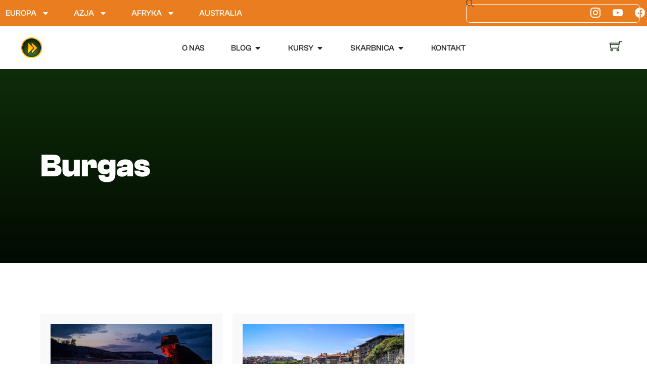

--- FILE ---
content_type: text/html; charset=UTF-8
request_url: https://pchamdoprzodu.pl/tag/burgas/
body_size: 36343
content:
<!doctype html><html lang="pl-PL" prefix="og: https://ogp.me/ns#"><head><meta charset="UTF-8"><meta name="viewport" content="width=device-width, initial-scale=1"><link rel="profile" href="https://gmpg.org/xfn/11"> <script data-optimized="1" id="cookieyes" type="text/javascript" src="https://pchamdoprzodu.pl/wp-content/litespeed/js/dc704ad65dd72a4bb910552d66143892.js?ver=43892"></script> <title>Burgas | Pcham do Przodu</title><meta name="robots" content="follow, noindex"/><meta property="og:locale" content="pl_PL" /><meta property="og:type" content="article" /><meta property="og:title" content="Burgas | Pcham do Przodu" /><meta property="og:url" content="https://pchamdoprzodu.pl/tag/burgas/" /><meta property="og:site_name" content="Pcham do Przodu" /><meta name="twitter:card" content="summary_large_image" /><meta name="twitter:title" content="Burgas | Pcham do Przodu" /><meta name="twitter:label1" content="Wpisy" /><meta name="twitter:data1" content="2" /> <script type="application/ld+json" class="rank-math-schema">{"@context":"https://schema.org","@graph":[{"@type":"Organization","@id":"https://pchamdoprzodu.pl/#organization","name":"Pcham do Przodu","url":"https://pchamdoprzodu.pl","logo":{"@type":"ImageObject","@id":"https://pchamdoprzodu.pl/#logo","url":"https://pchamdoprzodu.pl/wp-content/uploads/2025/04/logo_pdp_152apple.png","contentUrl":"https://pchamdoprzodu.pl/wp-content/uploads/2025/04/logo_pdp_152apple.png","caption":"Pcham do Przodu","inLanguage":"pl-PL","width":"152","height":"152"}},{"@type":"WebSite","@id":"https://pchamdoprzodu.pl/#website","url":"https://pchamdoprzodu.pl","name":"Pcham do Przodu","publisher":{"@id":"https://pchamdoprzodu.pl/#organization"},"inLanguage":"pl-PL"},{"@type":"CollectionPage","@id":"https://pchamdoprzodu.pl/tag/burgas/#webpage","url":"https://pchamdoprzodu.pl/tag/burgas/","name":"Burgas | Pcham do Przodu","isPartOf":{"@id":"https://pchamdoprzodu.pl/#website"},"inLanguage":"pl-PL"}]}</script> <link rel="alternate" type="application/rss+xml" title="Pcham do Przodu &raquo; Kanał z wpisami" href="https://pchamdoprzodu.pl/feed/" /><link rel="alternate" type="application/rss+xml" title="Pcham do Przodu &raquo; Kanał z komentarzami" href="https://pchamdoprzodu.pl/comments/feed/" /><link rel="alternate" type="application/rss+xml" title="Pcham do Przodu &raquo; Kanał z wpisami otagowanymi jako Burgas" href="https://pchamdoprzodu.pl/tag/burgas/feed/" /><style id='wp-img-auto-sizes-contain-inline-css'>img:is([sizes=auto i],[sizes^="auto," i]){contain-intrinsic-size:3000px 1500px}
/*# sourceURL=wp-img-auto-sizes-contain-inline-css */</style><link data-optimized="2" rel="stylesheet" href="https://pchamdoprzodu.pl/wp-content/litespeed/css/617db0b1d94200aad7839babc35ce2d4.css?ver=4df37" /><style id='global-styles-inline-css'>:root{--wp--preset--aspect-ratio--square: 1;--wp--preset--aspect-ratio--4-3: 4/3;--wp--preset--aspect-ratio--3-4: 3/4;--wp--preset--aspect-ratio--3-2: 3/2;--wp--preset--aspect-ratio--2-3: 2/3;--wp--preset--aspect-ratio--16-9: 16/9;--wp--preset--aspect-ratio--9-16: 9/16;--wp--preset--color--black: #000000;--wp--preset--color--cyan-bluish-gray: #abb8c3;--wp--preset--color--white: #ffffff;--wp--preset--color--pale-pink: #f78da7;--wp--preset--color--vivid-red: #cf2e2e;--wp--preset--color--luminous-vivid-orange: #ff6900;--wp--preset--color--luminous-vivid-amber: #fcb900;--wp--preset--color--light-green-cyan: #7bdcb5;--wp--preset--color--vivid-green-cyan: #00d084;--wp--preset--color--pale-cyan-blue: #8ed1fc;--wp--preset--color--vivid-cyan-blue: #0693e3;--wp--preset--color--vivid-purple: #9b51e0;--wp--preset--gradient--vivid-cyan-blue-to-vivid-purple: linear-gradient(135deg,rgb(6,147,227) 0%,rgb(155,81,224) 100%);--wp--preset--gradient--light-green-cyan-to-vivid-green-cyan: linear-gradient(135deg,rgb(122,220,180) 0%,rgb(0,208,130) 100%);--wp--preset--gradient--luminous-vivid-amber-to-luminous-vivid-orange: linear-gradient(135deg,rgb(252,185,0) 0%,rgb(255,105,0) 100%);--wp--preset--gradient--luminous-vivid-orange-to-vivid-red: linear-gradient(135deg,rgb(255,105,0) 0%,rgb(207,46,46) 100%);--wp--preset--gradient--very-light-gray-to-cyan-bluish-gray: linear-gradient(135deg,rgb(238,238,238) 0%,rgb(169,184,195) 100%);--wp--preset--gradient--cool-to-warm-spectrum: linear-gradient(135deg,rgb(74,234,220) 0%,rgb(151,120,209) 20%,rgb(207,42,186) 40%,rgb(238,44,130) 60%,rgb(251,105,98) 80%,rgb(254,248,76) 100%);--wp--preset--gradient--blush-light-purple: linear-gradient(135deg,rgb(255,206,236) 0%,rgb(152,150,240) 100%);--wp--preset--gradient--blush-bordeaux: linear-gradient(135deg,rgb(254,205,165) 0%,rgb(254,45,45) 50%,rgb(107,0,62) 100%);--wp--preset--gradient--luminous-dusk: linear-gradient(135deg,rgb(255,203,112) 0%,rgb(199,81,192) 50%,rgb(65,88,208) 100%);--wp--preset--gradient--pale-ocean: linear-gradient(135deg,rgb(255,245,203) 0%,rgb(182,227,212) 50%,rgb(51,167,181) 100%);--wp--preset--gradient--electric-grass: linear-gradient(135deg,rgb(202,248,128) 0%,rgb(113,206,126) 100%);--wp--preset--gradient--midnight: linear-gradient(135deg,rgb(2,3,129) 0%,rgb(40,116,252) 100%);--wp--preset--font-size--small: 13px;--wp--preset--font-size--medium: 20px;--wp--preset--font-size--large: 36px;--wp--preset--font-size--x-large: 42px;--wp--preset--spacing--20: 0.44rem;--wp--preset--spacing--30: 0.67rem;--wp--preset--spacing--40: 1rem;--wp--preset--spacing--50: 1.5rem;--wp--preset--spacing--60: 2.25rem;--wp--preset--spacing--70: 3.38rem;--wp--preset--spacing--80: 5.06rem;--wp--preset--shadow--natural: 6px 6px 9px rgba(0, 0, 0, 0.2);--wp--preset--shadow--deep: 12px 12px 50px rgba(0, 0, 0, 0.4);--wp--preset--shadow--sharp: 6px 6px 0px rgba(0, 0, 0, 0.2);--wp--preset--shadow--outlined: 6px 6px 0px -3px rgb(255, 255, 255), 6px 6px rgb(0, 0, 0);--wp--preset--shadow--crisp: 6px 6px 0px rgb(0, 0, 0);}:root { --wp--style--global--content-size: 800px;--wp--style--global--wide-size: 1200px; }:where(body) { margin: 0; }.wp-site-blocks > .alignleft { float: left; margin-right: 2em; }.wp-site-blocks > .alignright { float: right; margin-left: 2em; }.wp-site-blocks > .aligncenter { justify-content: center; margin-left: auto; margin-right: auto; }:where(.wp-site-blocks) > * { margin-block-start: 24px; margin-block-end: 0; }:where(.wp-site-blocks) > :first-child { margin-block-start: 0; }:where(.wp-site-blocks) > :last-child { margin-block-end: 0; }:root { --wp--style--block-gap: 24px; }:root :where(.is-layout-flow) > :first-child{margin-block-start: 0;}:root :where(.is-layout-flow) > :last-child{margin-block-end: 0;}:root :where(.is-layout-flow) > *{margin-block-start: 24px;margin-block-end: 0;}:root :where(.is-layout-constrained) > :first-child{margin-block-start: 0;}:root :where(.is-layout-constrained) > :last-child{margin-block-end: 0;}:root :where(.is-layout-constrained) > *{margin-block-start: 24px;margin-block-end: 0;}:root :where(.is-layout-flex){gap: 24px;}:root :where(.is-layout-grid){gap: 24px;}.is-layout-flow > .alignleft{float: left;margin-inline-start: 0;margin-inline-end: 2em;}.is-layout-flow > .alignright{float: right;margin-inline-start: 2em;margin-inline-end: 0;}.is-layout-flow > .aligncenter{margin-left: auto !important;margin-right: auto !important;}.is-layout-constrained > .alignleft{float: left;margin-inline-start: 0;margin-inline-end: 2em;}.is-layout-constrained > .alignright{float: right;margin-inline-start: 2em;margin-inline-end: 0;}.is-layout-constrained > .aligncenter{margin-left: auto !important;margin-right: auto !important;}.is-layout-constrained > :where(:not(.alignleft):not(.alignright):not(.alignfull)){max-width: var(--wp--style--global--content-size);margin-left: auto !important;margin-right: auto !important;}.is-layout-constrained > .alignwide{max-width: var(--wp--style--global--wide-size);}body .is-layout-flex{display: flex;}.is-layout-flex{flex-wrap: wrap;align-items: center;}.is-layout-flex > :is(*, div){margin: 0;}body .is-layout-grid{display: grid;}.is-layout-grid > :is(*, div){margin: 0;}body{padding-top: 0px;padding-right: 0px;padding-bottom: 0px;padding-left: 0px;}a:where(:not(.wp-element-button)){text-decoration: underline;}:root :where(.wp-element-button, .wp-block-button__link){background-color: #32373c;border-width: 0;color: #fff;font-family: inherit;font-size: inherit;font-style: inherit;font-weight: inherit;letter-spacing: inherit;line-height: inherit;padding-top: calc(0.667em + 2px);padding-right: calc(1.333em + 2px);padding-bottom: calc(0.667em + 2px);padding-left: calc(1.333em + 2px);text-decoration: none;text-transform: inherit;}.has-black-color{color: var(--wp--preset--color--black) !important;}.has-cyan-bluish-gray-color{color: var(--wp--preset--color--cyan-bluish-gray) !important;}.has-white-color{color: var(--wp--preset--color--white) !important;}.has-pale-pink-color{color: var(--wp--preset--color--pale-pink) !important;}.has-vivid-red-color{color: var(--wp--preset--color--vivid-red) !important;}.has-luminous-vivid-orange-color{color: var(--wp--preset--color--luminous-vivid-orange) !important;}.has-luminous-vivid-amber-color{color: var(--wp--preset--color--luminous-vivid-amber) !important;}.has-light-green-cyan-color{color: var(--wp--preset--color--light-green-cyan) !important;}.has-vivid-green-cyan-color{color: var(--wp--preset--color--vivid-green-cyan) !important;}.has-pale-cyan-blue-color{color: var(--wp--preset--color--pale-cyan-blue) !important;}.has-vivid-cyan-blue-color{color: var(--wp--preset--color--vivid-cyan-blue) !important;}.has-vivid-purple-color{color: var(--wp--preset--color--vivid-purple) !important;}.has-black-background-color{background-color: var(--wp--preset--color--black) !important;}.has-cyan-bluish-gray-background-color{background-color: var(--wp--preset--color--cyan-bluish-gray) !important;}.has-white-background-color{background-color: var(--wp--preset--color--white) !important;}.has-pale-pink-background-color{background-color: var(--wp--preset--color--pale-pink) !important;}.has-vivid-red-background-color{background-color: var(--wp--preset--color--vivid-red) !important;}.has-luminous-vivid-orange-background-color{background-color: var(--wp--preset--color--luminous-vivid-orange) !important;}.has-luminous-vivid-amber-background-color{background-color: var(--wp--preset--color--luminous-vivid-amber) !important;}.has-light-green-cyan-background-color{background-color: var(--wp--preset--color--light-green-cyan) !important;}.has-vivid-green-cyan-background-color{background-color: var(--wp--preset--color--vivid-green-cyan) !important;}.has-pale-cyan-blue-background-color{background-color: var(--wp--preset--color--pale-cyan-blue) !important;}.has-vivid-cyan-blue-background-color{background-color: var(--wp--preset--color--vivid-cyan-blue) !important;}.has-vivid-purple-background-color{background-color: var(--wp--preset--color--vivid-purple) !important;}.has-black-border-color{border-color: var(--wp--preset--color--black) !important;}.has-cyan-bluish-gray-border-color{border-color: var(--wp--preset--color--cyan-bluish-gray) !important;}.has-white-border-color{border-color: var(--wp--preset--color--white) !important;}.has-pale-pink-border-color{border-color: var(--wp--preset--color--pale-pink) !important;}.has-vivid-red-border-color{border-color: var(--wp--preset--color--vivid-red) !important;}.has-luminous-vivid-orange-border-color{border-color: var(--wp--preset--color--luminous-vivid-orange) !important;}.has-luminous-vivid-amber-border-color{border-color: var(--wp--preset--color--luminous-vivid-amber) !important;}.has-light-green-cyan-border-color{border-color: var(--wp--preset--color--light-green-cyan) !important;}.has-vivid-green-cyan-border-color{border-color: var(--wp--preset--color--vivid-green-cyan) !important;}.has-pale-cyan-blue-border-color{border-color: var(--wp--preset--color--pale-cyan-blue) !important;}.has-vivid-cyan-blue-border-color{border-color: var(--wp--preset--color--vivid-cyan-blue) !important;}.has-vivid-purple-border-color{border-color: var(--wp--preset--color--vivid-purple) !important;}.has-vivid-cyan-blue-to-vivid-purple-gradient-background{background: var(--wp--preset--gradient--vivid-cyan-blue-to-vivid-purple) !important;}.has-light-green-cyan-to-vivid-green-cyan-gradient-background{background: var(--wp--preset--gradient--light-green-cyan-to-vivid-green-cyan) !important;}.has-luminous-vivid-amber-to-luminous-vivid-orange-gradient-background{background: var(--wp--preset--gradient--luminous-vivid-amber-to-luminous-vivid-orange) !important;}.has-luminous-vivid-orange-to-vivid-red-gradient-background{background: var(--wp--preset--gradient--luminous-vivid-orange-to-vivid-red) !important;}.has-very-light-gray-to-cyan-bluish-gray-gradient-background{background: var(--wp--preset--gradient--very-light-gray-to-cyan-bluish-gray) !important;}.has-cool-to-warm-spectrum-gradient-background{background: var(--wp--preset--gradient--cool-to-warm-spectrum) !important;}.has-blush-light-purple-gradient-background{background: var(--wp--preset--gradient--blush-light-purple) !important;}.has-blush-bordeaux-gradient-background{background: var(--wp--preset--gradient--blush-bordeaux) !important;}.has-luminous-dusk-gradient-background{background: var(--wp--preset--gradient--luminous-dusk) !important;}.has-pale-ocean-gradient-background{background: var(--wp--preset--gradient--pale-ocean) !important;}.has-electric-grass-gradient-background{background: var(--wp--preset--gradient--electric-grass) !important;}.has-midnight-gradient-background{background: var(--wp--preset--gradient--midnight) !important;}.has-small-font-size{font-size: var(--wp--preset--font-size--small) !important;}.has-medium-font-size{font-size: var(--wp--preset--font-size--medium) !important;}.has-large-font-size{font-size: var(--wp--preset--font-size--large) !important;}.has-x-large-font-size{font-size: var(--wp--preset--font-size--x-large) !important;}
:root :where(.wp-block-pullquote){font-size: 1.5em;line-height: 1.6;}
/*# sourceURL=global-styles-inline-css */</style><style id='woocommerce-inline-inline-css'>.woocommerce form .form-row .required { visibility: visible; }
/*# sourceURL=woocommerce-inline-inline-css */</style> <script src="https://pchamdoprzodu.pl/wp-includes/js/jquery/jquery.min.js?ver=3.7.1" id="jquery-core-js"></script> <script data-optimized="1" src="https://pchamdoprzodu.pl/wp-content/litespeed/js/315aa6cba215436784c8e6e7f11e32d1.js?ver=e5017" id="jquery-migrate-js"></script> <script data-optimized="1" src="https://pchamdoprzodu.pl/wp-content/litespeed/js/2f69034452efa30774820c567e9942bc.js?ver=269df" id="wc-jquery-blockui-js" defer data-wp-strategy="defer"></script> <script data-optimized="1" id="wc-add-to-cart-js-extra">var wc_add_to_cart_params={"ajax_url":"/wp-admin/admin-ajax.php","wc_ajax_url":"/?wc-ajax=%%endpoint%%","i18n_view_cart":"Zobacz koszyk","cart_url":"https://pchamdoprzodu.pl/koszyk/","is_cart":"","cart_redirect_after_add":"no"}</script> <script data-optimized="1" src="https://pchamdoprzodu.pl/wp-content/litespeed/js/bae1c6e10f03176332e0f26d2beccb7c.js?ver=6a3c9" id="wc-add-to-cart-js" defer data-wp-strategy="defer"></script> <script data-optimized="1" src="https://pchamdoprzodu.pl/wp-content/litespeed/js/5b3c4026f61550d18f3d1cd144c44986.js?ver=34867" id="wc-js-cookie-js" defer data-wp-strategy="defer"></script> <script data-optimized="1" id="woocommerce-js-extra">var woocommerce_params={"ajax_url":"/wp-admin/admin-ajax.php","wc_ajax_url":"/?wc-ajax=%%endpoint%%","i18n_password_show":"Poka\u017c has\u0142o","i18n_password_hide":"Ukryj has\u0142o"}</script> <script data-optimized="1" src="https://pchamdoprzodu.pl/wp-content/litespeed/js/950e3cf7df967d346a33d95621f4b190.js?ver=f80e7" id="woocommerce-js" defer data-wp-strategy="defer"></script> <link rel="https://api.w.org/" href="https://pchamdoprzodu.pl/wp-json/" /><link rel="alternate" title="JSON" type="application/json" href="https://pchamdoprzodu.pl/wp-json/wp/v2/tags/177" /><link rel="EditURI" type="application/rsd+xml" title="RSD" href="https://pchamdoprzodu.pl/xmlrpc.php?rsd" /><meta name="generator" content="WordPress 6.9" />
<noscript><style>.woocommerce-product-gallery{ opacity: 1 !important; }</style></noscript><meta name="generator" content="Elementor 3.34.2; features: e_font_icon_svg, additional_custom_breakpoints; settings: css_print_method-external, google_font-enabled, font_display-swap">
 <script>!function(f,b,e,v,n,t,s){if(f.fbq)return;n=f.fbq=function(){n.callMethod?n.callMethod.apply(n,arguments):n.queue.push(arguments)};if(!f._fbq)f._fbq=n;n.push=n;n.loaded=!0;n.version='2.0';n.queue=[];t=b.createElement(e);t.async=!0;t.src=v;s=b.getElementsByTagName(e)[0];s.parentNode.insertBefore(t,s)}(window,document,'script','https://connect.facebook.net/en_US/fbevents.js');fbq('init','622219713640187');fbq('track','PageView')</script> <noscript>
<img height="1" width="1" style="display:none"
src="https://www.facebook.com/tr?id=622219713640187&ev=PageView&noscript=1"/>
</noscript> <script>(function(w,d,s,l,i){w[l]=w[l]||[];w[l].push({'gtm.start':
new Date().getTime(),event:'gtm.js'});var f=d.getElementsByTagName(s)[0],
j=d.createElement(s),dl=l!='dataLayer'?'&l='+l:'';j.async=true;j.src=
'https://www.googletagmanager.com/gtm.js?id='+i+dl;f.parentNode.insertBefore(j,f);
})(window,document,'script','dataLayer','GTM-N95KD8FJ');</script> <style>.e-con.e-parent:nth-of-type(n+4):not(.e-lazyloaded):not(.e-no-lazyload),
				.e-con.e-parent:nth-of-type(n+4):not(.e-lazyloaded):not(.e-no-lazyload) * {
					background-image: none !important;
				}
				@media screen and (max-height: 1024px) {
					.e-con.e-parent:nth-of-type(n+3):not(.e-lazyloaded):not(.e-no-lazyload),
					.e-con.e-parent:nth-of-type(n+3):not(.e-lazyloaded):not(.e-no-lazyload) * {
						background-image: none !important;
					}
				}
				@media screen and (max-height: 640px) {
					.e-con.e-parent:nth-of-type(n+2):not(.e-lazyloaded):not(.e-no-lazyload),
					.e-con.e-parent:nth-of-type(n+2):not(.e-lazyloaded):not(.e-no-lazyload) * {
						background-image: none !important;
					}
				}</style><link rel="icon" href="https://pchamdoprzodu.pl/wp-content/uploads/2025/04/logo_pdp_152apple-100x100.png" sizes="32x32" /><link rel="icon" href="https://pchamdoprzodu.pl/wp-content/uploads/2025/04/logo_pdp_152apple.png" sizes="192x192" /><link rel="apple-touch-icon" href="https://pchamdoprzodu.pl/wp-content/uploads/2025/04/logo_pdp_152apple.png" /><meta name="msapplication-TileImage" content="https://pchamdoprzodu.pl/wp-content/uploads/2025/04/logo_pdp_152apple.png" /><style id="wp-custom-css">/* variables (edit here)*/

:root {
    /* Global Padding Variables - Editable */
    /* Left and Right Padding All /Sections/Containers*/
    --fluid-side-padding-min: 1.25rem; /* 20px */
    --fluid-side-padding-max: 5rem;   /* 80px */

    /* Top and Bottom Padding All Containers*/
    --section-xxl-padding-min: 9.375rem; /* 150px */
    --section-xxl-padding-max: 10rem; /* 160px */ 
  
    --section-xl-padding-min: 6.875rem; /* 110px */
    --section-xl-padding-max: 7.5rem; /* 120px */
  
    --section-l-padding-min: 5.625rem; /* 90px */
    --section-l-padding-max: 6.25rem; /* 100px */
  
    --section-m-padding-min: 5rem; /* 80px */
    --section-m-padding-max: 5rem; /* 80px */
  
    --section-s-padding-min: 3.75rem; /* 60px */
    --section-s-padding-max: 3.75rem; /* 60px */
  
    --section-xs-padding-min: 2.5rem; /* 40px */
    --section-xs-padding-max: 2.5rem; /* 40px */
  
    --section-xxs-padding-min: 1.5rem; /* 24px */
    --section-xxs-padding-max: 1.5rem; /* 24px */
    
    --section-header-padding-min: 1.25rem; /* 20px */
    --section-header-padding-max: 1.25rem; /* 20px */

  
    /* Hero Sections Height Variable */
    --section-hero-height: 70vh; /* 100% the screen height */
  
    /* Offset Padding for Overlay Headers */
    --section-offset-header: 80px; /* Adjust to the overlay header's negative margin */

    /* Width For Narrow Sections*/
    --section-narrow: 62.5rem; /* 1000px */
    --section-narrow-xs: 45rem; /* 720px */
  }


/* CSS Template (do not edit below) */
  
  
  /* Section/Container Padding - Fluid Variants */
  .section-xxl {
    padding-top: clamp(var(--section-xxl-padding-min), 1.087vw + 9.13rem, var(--section-xxl-padding-max));
    padding-bottom: clamp(var(--section-xxl-padding-min), 1.087vw + 9.13rem, var(--section-xxl-padding-max));
    padding-left: clamp(var(--fluid-side-padding-min), 6.522vw + -0.217rem, var(--fluid-side-padding-max))!important;
    padding-right: clamp(var(--fluid-side-padding-min), 6.522vw + -0.217rem, var(--fluid-side-padding-max))!important;
  }
  
  .section-xl {
    padding-top: clamp(var(--section-xl-padding-min), 1.087vw + 6.63rem, var(--section-xl-padding-max));
    padding-bottom: clamp(var(--section-xl-padding-min), 1.087vw + 6.63rem, var(--section-xl-padding-max));
    padding-left: clamp(var(--fluid-side-padding-min), 6.522vw + -0.217rem, var(--fluid-side-padding-max))!important;
    padding-right: clamp(var(--fluid-side-padding-min), 6.522vw + -0.217rem, var(--fluid-side-padding-max))!important;
  }
  
  .section-l {
    padding-top: clamp(var(--section-l-padding-min), 1.087vw + 5.38rem, var(--section-l-padding-max));
    padding-bottom: clamp(var(--section-l-padding-min), 1.087vw + 5.38rem, var(--section-l-padding-max));
    padding-left: clamp(var(--fluid-side-padding-min), 6.522vw + -0.217rem, var(--fluid-side-padding-max))!important;
    padding-right: clamp(var(--fluid-side-padding-min), 6.522vw + -0.217rem, var(--fluid-side-padding-max))!important;
  }
  
  .section-m {
    padding-top: clamp(var(--section-m-padding-min), 0vw + 5rem, var(--section-m-padding-max));
    padding-bottom: clamp(var(--section-m-padding-min), 0vw + 5rem, var(--section-m-padding-max));
    padding-left: clamp(var(--fluid-side-padding-min), 6.522vw + -0.217rem, var(--fluid-side-padding-max))!important;
    padding-right: clamp(var(--fluid-side-padding-min), 6.522vw + -0.217rem, var(--fluid-side-padding-max))!important;
  }
  
  .section-s {
    padding-top: clamp(var(--section-s-padding-min), 0vw + 3.75rem, var(--section-s-padding-max));
    padding-bottom: clamp(var(--section-s-padding-min), 0vw + 3.75rem, var(--section-s-padding-max));
    padding-left: clamp(var(--fluid-side-padding-min), 6.522vw + -0.217rem, var(--fluid-side-padding-max))!important;
    padding-right: clamp(var(--fluid-side-padding-min), 6.522vw + -0.217rem, var(--fluid-side-padding-max))!important;
  }
  
  .section-xs {
    padding-top: clamp(var(--section-xs-padding-min), 0vw + 2.5rem, var(--section-xs-padding-max));
    padding-bottom: clamp(var(--section-xs-padding-min), 0vw + 2.5rem, var(--section-xs-padding-max));
    padding-left: clamp(var(--fluid-side-padding-min), 6.522vw + -0.217rem, var(--fluid-side-padding-max))!important;
    padding-right: clamp(var(--fluid-side-padding-min), 6.522vw + -0.217rem, var(--fluid-side-padding-max))!important;
  }
  
  .section-xxs {
    padding-top: clamp(var(--section-xxs-padding-min), 0vw + 1.5rem, var(--section-xxs-padding-max));
    padding-bottom: clamp(var(--section-xxs-padding-min), 0vw + 1.5rem, var(--section-xxs-padding-max));
    padding-left: clamp(var(--fluid-side-padding-min), 6.522vw + -0.217rem, var(--fluid-side-padding-max))!important;
    padding-right: clamp(var(--fluid-side-padding-min), 6.522vw + -0.217rem, var(--fluid-side-padding-max))!important;
  }
  
  .section-header {
    padding-top: clamp(var(--section-header-padding-min), 0vw + 1.25rem, var(--section-header-padding-max));
    padding-bottom: clamp(var(--section-header-padding-min), 0vw + 1.25rem, var(--section-header-padding-max));
    padding-left: clamp(var(--fluid-side-padding-min), 6.522vw + -0.217rem, var(--fluid-side-padding-max))!important;
    padding-right: clamp(var(--fluid-side-padding-min), 6.522vw + -0.217rem, var(--fluid-side-padding-max))!important;
  }
  
  /* Hero Container/Sections Height */
  .section-hero {
    min-height: var(--section-hero-height)!important;
  }

  .section-hero .e-con-inner {
    justify-content: center!important;
}
  
  /* Full Width Sections - No Side Padding */

  .section-full div {
    max-width: 100%!important;
  }
  

  /* Narrow Sections */
  .section-narrow .e-con-inner {
    max-width: var(--section-narrow)!important;
  }

  .section-narrow-xs .e-con-inner {
    max-width: var(--section-narrow-xs)!important;
  }


  /* Offset Padding for Overlay Headers */
  .section-offset {
    padding-top: calc(var(--section-offset-header) + var(--section-xxl-padding-min));
  }


/*----------------------------------------------------------------
Edit The Template Styles Below
----------------------------------------------------------------*/

:root {
  /* Edit Link Colors */
  --color-link: #E97D1F;
  --color-link-hover: #E97D1F;
	
	/* Edit Quote */
  --color-quote-border: #06BCC1;
	--width-quote-border: 3px;
  --bg-quote: #F4F8FC;
	
	/* Edit Code */
  --color-code-text: #89E3E4;
	--bg-code: #0B0515;

  /* Edit Spacing */
  --space-s: 0.25rem;
  --space-m: 0.75rem;
  --space-l: 1.25rem;
  --space-xl: 2.25rem;
  --space-xxl: 2.5rem;
	
	/* Edit Image Border Radius */
  --radius-m: 0.5rem;
	
	/* Edit Link Transition */
  --transition-default: 0.2s ease-in-out;

  /* Edit Typography */
  --font-weight-light: 300;
  --font-weight-regular: 400;
  --font-weight-medium: 500;
  --font-weight-bold: 700;
  --font-size-xs: .85rem;
  --font-size-p: 1.15rem;
	--mobile-font-size-p: 1.15rem;
  --font-size-m: 1.5rem;
	--mobile-font-size-m: 1.5rem;
  --font-size-l: 2rem;
	--mobile-font-size-l: 2rem;
  --line-height-body: 1.75em;
  --line-height-heading: 1.25em;
  --line-height-list: 1.2em;
}


/*----------------------------------------------------------------
End of template style editing, do not edit below
----------------------------------------------------------------*/


/* Headings */
.post-content h2, 
.post-content h3, 
.post-content h4, 
.post-content h5, 
.post-content h6 {
  padding-top: var(--space-xxl);
  padding-bottom: var(--space-s);
  font-weight: var(--font-weight-bold);
  line-height: var(--line-height-heading);
}

.post-content h2 {
  font-size: var(--font-size-l);
}

.post-content h3, 
.post-content h4, 
.post-content h5, 
.post-content h6 {
  font-size: var(--font-size-m);
}

/* Paragraphs */
.post-content p {
  padding-bottom: var(--space-l);
  margin-bottom: 0;
  line-height: var(--line-height-body);
}

/* Links */
.post-content p a {
  color: var(--color-link);
  font-weight: var(--font-weight-medium);
  text-decoration: underline;
  transition: color var(--transition-default);
}

.post-content p a:hover {
  color: var(--color-link-hover);
}

/* Lists */
.post-content ul,
.post-content ol {
  font-size: var(--font-size-p);
  font-weight: var(--font-weight-medium);
  padding-bottom: var(--space-xl);
}

.post-content ul li {
  line-height: var(--line-height-list);
  margin-bottom: var(--space-l);
}

.c-post-meta ul li:nth-child(2) {
  font-weight: var(--font-weight-regular)!important;
}

/* Images */
.post-content .wp-block-image img {
  margin: var(--space-xxl) 0;
  border-radius: var(--radius-m);
}

/* Blockquotes */
.post-content blockquote {
  border-left: var(--width-quote-border) solid var(--color-quote-border);
  margin: 0;
  padding: var(--space-m) var(--space-l);
  background: var(--bg-quote);
  font-size: var(--font-size-p);
  font-weight: var(--font-weight-regular);
}

.post-content blockquote cite {
  font-size: var(--font-size-xs);
  font-weight: var(--font-weight-light);
}

.post-content blockquote p {
  padding-bottom: 0;
}

/* Code Blocks */
.post-content .wp-block-code {
  background: var(--bg-code);
  padding: var(--space-xl);
  border-radius: var(--radius-m);
}

.post-content code {
  color: var(--color-code-text);
}

/* Mobile responsiveness */
@media screen and (max-width: 767px) {
  .post-content p {
    font-size: var(--mobile-font-size-p);
  }

  .post-content h2 {
    font-size: var(--mobile-font-size-l);
  }

  .post-content h3, 
  .post-content h4, 
  .post-content h5, 
  .post-content h6 {
    font-size: var(--mobile-font-size-m);
  }
}</style></head><body class="archive tag tag-burgas tag-177 wp-custom-logo wp-embed-responsive wp-theme-hello-elementor theme-hello-elementor woocommerce-no-js hello-elementor-default e-wc-error-notice e-wc-message-notice e-wc-info-notice elementor-page-4383 elementor-default elementor-template-full-width elementor-kit-10"><noscript><iframe data-lazyloaded="1" src="about:blank" data-src="https://www.googletagmanager.com/ns.html?id=GTM-N95KD8FJ"
height="0" width="0" style="display:none;visibility:hidden"></iframe></noscript><a class="skip-link screen-reader-text" href="#content">Przejdź do treści</a><header data-elementor-type="header" data-elementor-id="3813" class="elementor elementor-3813 elementor-location-header" data-elementor-post-type="elementor_library"><div class="elementor-element elementor-element-0ec7cb7 e-flex e-con-boxed e-con e-parent" data-id="0ec7cb7" data-element_type="container" data-settings="{&quot;background_background&quot;:&quot;classic&quot;}"><div class="e-con-inner"><div class="elementor-element elementor-element-c98c745 elementor-nav-menu__align-start elementor-nav-menu--dropdown-mobile elementor-hidden-mobile elementor-hidden-tablet elementor-nav-menu__text-align-aside elementor-widget elementor-widget-nav-menu" data-id="c98c745" data-element_type="widget" data-settings="{&quot;layout&quot;:&quot;horizontal&quot;,&quot;submenu_icon&quot;:{&quot;value&quot;:&quot;&lt;svg aria-hidden=\&quot;true\&quot; class=\&quot;e-font-icon-svg e-fas-caret-down\&quot; viewBox=\&quot;0 0 320 512\&quot; xmlns=\&quot;http:\/\/www.w3.org\/2000\/svg\&quot;&gt;&lt;path d=\&quot;M31.3 192h257.3c17.8 0 26.7 21.5 14.1 34.1L174.1 354.8c-7.8 7.8-20.5 7.8-28.3 0L17.2 226.1C4.6 213.5 13.5 192 31.3 192z\&quot;&gt;&lt;\/path&gt;&lt;\/svg&gt;&quot;,&quot;library&quot;:&quot;fa-solid&quot;}}" data-widget_type="nav-menu.default"><nav aria-label="Menu" class="elementor-nav-menu--main elementor-nav-menu__container elementor-nav-menu--layout-horizontal e--pointer-none"><ul id="menu-1-c98c745" class="elementor-nav-menu"><li class="menu-item menu-item-type-taxonomy menu-item-object-category menu-item-has-children menu-item-4382"><a href="https://pchamdoprzodu.pl/kategoria/europa/" class="elementor-item">Europa</a><ul class="sub-menu elementor-nav-menu--dropdown"><li class="menu-item menu-item-type-taxonomy menu-item-object-category menu-item-5704"><a href="https://pchamdoprzodu.pl/kategoria/europa/bulgaria/" class="elementor-sub-item">Bułgaria</a></li><li class="menu-item menu-item-type-taxonomy menu-item-object-category menu-item-5705"><a href="https://pchamdoprzodu.pl/kategoria/europa/chorwacja/" class="elementor-sub-item">Chorwacja</a></li><li class="menu-item menu-item-type-taxonomy menu-item-object-category menu-item-5706"><a href="https://pchamdoprzodu.pl/kategoria/europa/grecja/" class="elementor-sub-item">Grecja</a></li><li class="menu-item menu-item-type-taxonomy menu-item-object-category menu-item-5708"><a href="https://pchamdoprzodu.pl/kategoria/europa/szwajcaria/" class="elementor-sub-item">Szwajcaria</a></li><li class="menu-item menu-item-type-taxonomy menu-item-object-category menu-item-5707"><a href="https://pchamdoprzodu.pl/kategoria/europa/gruzja/" class="elementor-sub-item">Gruzja</a></li></ul></li><li class="menu-item menu-item-type-taxonomy menu-item-object-category menu-item-has-children menu-item-4381"><a href="https://pchamdoprzodu.pl/kategoria/azja/" class="elementor-item">Azja</a><ul class="sub-menu elementor-nav-menu--dropdown"><li class="menu-item menu-item-type-taxonomy menu-item-object-category menu-item-5709"><a href="https://pchamdoprzodu.pl/kategoria/azja/armenia/" class="elementor-sub-item">Armenia</a></li><li class="menu-item menu-item-type-taxonomy menu-item-object-category menu-item-5710"><a href="https://pchamdoprzodu.pl/kategoria/azja/iran/" class="elementor-sub-item">Iran</a></li><li class="menu-item menu-item-type-taxonomy menu-item-object-category menu-item-5711"><a href="https://pchamdoprzodu.pl/kategoria/azja/turcja/" class="elementor-sub-item">Turcja</a></li></ul></li><li class="menu-item menu-item-type-taxonomy menu-item-object-category menu-item-has-children menu-item-4379"><a href="https://pchamdoprzodu.pl/kategoria/afryka/" class="elementor-item">Afryka</a><ul class="sub-menu elementor-nav-menu--dropdown"><li class="menu-item menu-item-type-taxonomy menu-item-object-category menu-item-5712"><a href="https://pchamdoprzodu.pl/kategoria/afryka/maroko/" class="elementor-sub-item">Maroko</a></li></ul></li><li class="menu-item menu-item-type-taxonomy menu-item-object-category menu-item-4380"><a href="https://pchamdoprzodu.pl/kategoria/australia/" class="elementor-item">Australia</a></li></ul></nav><nav class="elementor-nav-menu--dropdown elementor-nav-menu__container" aria-hidden="true"><ul id="menu-2-c98c745" class="elementor-nav-menu"><li class="menu-item menu-item-type-taxonomy menu-item-object-category menu-item-has-children menu-item-4382"><a href="https://pchamdoprzodu.pl/kategoria/europa/" class="elementor-item" tabindex="-1">Europa</a><ul class="sub-menu elementor-nav-menu--dropdown"><li class="menu-item menu-item-type-taxonomy menu-item-object-category menu-item-5704"><a href="https://pchamdoprzodu.pl/kategoria/europa/bulgaria/" class="elementor-sub-item" tabindex="-1">Bułgaria</a></li><li class="menu-item menu-item-type-taxonomy menu-item-object-category menu-item-5705"><a href="https://pchamdoprzodu.pl/kategoria/europa/chorwacja/" class="elementor-sub-item" tabindex="-1">Chorwacja</a></li><li class="menu-item menu-item-type-taxonomy menu-item-object-category menu-item-5706"><a href="https://pchamdoprzodu.pl/kategoria/europa/grecja/" class="elementor-sub-item" tabindex="-1">Grecja</a></li><li class="menu-item menu-item-type-taxonomy menu-item-object-category menu-item-5708"><a href="https://pchamdoprzodu.pl/kategoria/europa/szwajcaria/" class="elementor-sub-item" tabindex="-1">Szwajcaria</a></li><li class="menu-item menu-item-type-taxonomy menu-item-object-category menu-item-5707"><a href="https://pchamdoprzodu.pl/kategoria/europa/gruzja/" class="elementor-sub-item" tabindex="-1">Gruzja</a></li></ul></li><li class="menu-item menu-item-type-taxonomy menu-item-object-category menu-item-has-children menu-item-4381"><a href="https://pchamdoprzodu.pl/kategoria/azja/" class="elementor-item" tabindex="-1">Azja</a><ul class="sub-menu elementor-nav-menu--dropdown"><li class="menu-item menu-item-type-taxonomy menu-item-object-category menu-item-5709"><a href="https://pchamdoprzodu.pl/kategoria/azja/armenia/" class="elementor-sub-item" tabindex="-1">Armenia</a></li><li class="menu-item menu-item-type-taxonomy menu-item-object-category menu-item-5710"><a href="https://pchamdoprzodu.pl/kategoria/azja/iran/" class="elementor-sub-item" tabindex="-1">Iran</a></li><li class="menu-item menu-item-type-taxonomy menu-item-object-category menu-item-5711"><a href="https://pchamdoprzodu.pl/kategoria/azja/turcja/" class="elementor-sub-item" tabindex="-1">Turcja</a></li></ul></li><li class="menu-item menu-item-type-taxonomy menu-item-object-category menu-item-has-children menu-item-4379"><a href="https://pchamdoprzodu.pl/kategoria/afryka/" class="elementor-item" tabindex="-1">Afryka</a><ul class="sub-menu elementor-nav-menu--dropdown"><li class="menu-item menu-item-type-taxonomy menu-item-object-category menu-item-5712"><a href="https://pchamdoprzodu.pl/kategoria/afryka/maroko/" class="elementor-sub-item" tabindex="-1">Maroko</a></li></ul></li><li class="menu-item menu-item-type-taxonomy menu-item-object-category menu-item-4380"><a href="https://pchamdoprzodu.pl/kategoria/australia/" class="elementor-item" tabindex="-1">Australia</a></li></ul></nav></div><div class="elementor-element elementor-element-595d570 elementor-widget__width-initial elementor-hidden-tablet elementor-hidden-mobile elementor-widget elementor-widget-search" data-id="595d570" data-element_type="widget" data-settings="{&quot;submit_trigger&quot;:&quot;key_enter&quot;,&quot;pagination_type_options&quot;:&quot;none&quot;}" data-widget_type="search.default">
<search class="e-search hidden" role="search"><form class="e-search-form" action="https://pchamdoprzodu.pl" method="get">
<label class="e-search-label" for="search-595d570">
<span class="elementor-screen-only">
Szukaj					</span>
<i aria-hidden="true" class="iconti- icon-ti-search"></i>				</label><div class="e-search-input-wrapper">
<input id="search-595d570" placeholder="Szukaj" class="e-search-input" type="search" name="s" value="" autocomplete="on" role="combobox" aria-autocomplete="list" aria-expanded="false" aria-controls="results-595d570" aria-haspopup="listbox">
<svg aria-hidden="true" class="e-font-icon-svg e-fas-times" viewBox="0 0 352 512" xmlns="http://www.w3.org/2000/svg"><path d="M242.72 256l100.07-100.07c12.28-12.28 12.28-32.19 0-44.48l-22.24-22.24c-12.28-12.28-32.19-12.28-44.48 0L176 189.28 75.93 89.21c-12.28-12.28-32.19-12.28-44.48 0L9.21 111.45c-12.28 12.28-12.28 32.19 0 44.48L109.28 256 9.21 356.07c-12.28 12.28-12.28 32.19 0 44.48l22.24 22.24c12.28 12.28 32.2 12.28 44.48 0L176 322.72l100.07 100.07c12.28 12.28 32.2 12.28 44.48 0l22.24-22.24c12.28-12.28 12.28-32.19 0-44.48L242.72 256z"></path></svg><output id="results-595d570" class="e-search-results-container hide-loader" aria-live="polite" aria-atomic="true" aria-label="Results for search" tabindex="0"><div class="e-search-results"></div></output></div>
<button class="e-search-submit elementor-screen-only " type="submit" aria-label="Szukaj">
</button>
<input type="hidden" name="e_search_props" value="595d570-3813"></form>
</search></div><div class="elementor-element elementor-element-cd58b78 elementor-shape-circle elementor-grid-3 e-grid-align-right e-grid-align-mobile-center elementor-widget elementor-widget-social-icons" data-id="cd58b78" data-element_type="widget" data-widget_type="social-icons.default"><div class="elementor-social-icons-wrapper elementor-grid" role="list">
<span class="elementor-grid-item" role="listitem">
<a class="elementor-icon elementor-social-icon elementor-social-icon-mdi-instagram elementor-repeater-item-957b57e" href="https://www.instagram.com/pchamdoprzodu/?hl=pl" target="_blank">
<span class="elementor-screen-only">Mdi-instagram</span>
<i aria-hidden="true" class="mdi mdi-instagram"></i>					</a>
</span>
<span class="elementor-grid-item" role="listitem">
<a class="elementor-icon elementor-social-icon elementor-social-icon-mdi-youtube elementor-repeater-item-9d21314" href="https://www.youtube.com/@PchamDoPrzodu" target="_blank">
<span class="elementor-screen-only">Mdi-youtube</span>
<i aria-hidden="true" class="mdi mdi-youtube"></i>					</a>
</span>
<span class="elementor-grid-item" role="listitem">
<a class="elementor-icon elementor-social-icon elementor-social-icon-mdi-facebook elementor-repeater-item-a8663d9" href="https://www.facebook.com/pchamdoprzodu" target="_blank">
<span class="elementor-screen-only">Mdi-facebook</span>
<i aria-hidden="true" class="mdi mdi-facebook"></i>					</a>
</span></div></div></div></div><div class="elementor-element elementor-element-02060b3 e-flex e-con-boxed e-con e-parent" data-id="02060b3" data-element_type="container"><div class="e-con-inner"><div class="elementor-element elementor-element-11622f6 elementor-widget elementor-widget-theme-site-logo elementor-widget-image" data-id="11622f6" data-element_type="widget" data-widget_type="theme-site-logo.default">
<a href="https://pchamdoprzodu.pl">
<img width="152" height="152" src="https://pchamdoprzodu.pl/wp-content/uploads/2025/04/logo_pdp_152apple.png" class="attachment-full size-full wp-image-3815" alt="pcham do przodu-logo" srcset="https://pchamdoprzodu.pl/wp-content/uploads/2025/04/logo_pdp_152apple.png 152w, https://pchamdoprzodu.pl/wp-content/uploads/2025/04/logo_pdp_152apple-100x100.png 100w, https://pchamdoprzodu.pl/wp-content/uploads/2025/04/logo_pdp_152apple-150x150.png 150w" sizes="(max-width: 152px) 100vw, 152px" />				</a></div><div class="elementor-element elementor-element-e3dfe16 elementor-widget-mobile__width-initial e-full_width e-n-menu-layout-horizontal e-n-menu-tablet elementor-widget elementor-widget-n-menu" data-id="e3dfe16" data-element_type="widget" data-settings="{&quot;menu_items&quot;:[{&quot;item_title&quot;:&quot;O nas &quot;,&quot;_id&quot;:&quot;86acedc&quot;,&quot;item_link&quot;:{&quot;url&quot;:&quot;https:\/\/pchamdoprzodu.pl\/o-nas\/&quot;,&quot;is_external&quot;:&quot;&quot;,&quot;nofollow&quot;:&quot;&quot;,&quot;custom_attributes&quot;:&quot;&quot;},&quot;item_dropdown_content&quot;:&quot;no&quot;,&quot;item_icon&quot;:{&quot;value&quot;:&quot;&quot;,&quot;library&quot;:&quot;&quot;},&quot;item_icon_active&quot;:null,&quot;element_id&quot;:&quot;&quot;},{&quot;item_title&quot;:&quot;Blog&quot;,&quot;_id&quot;:&quot;d8399f9&quot;,&quot;item_dropdown_content&quot;:&quot;yes&quot;,&quot;item_link&quot;:{&quot;url&quot;:&quot;#&quot;,&quot;is_external&quot;:&quot;&quot;,&quot;nofollow&quot;:&quot;&quot;,&quot;custom_attributes&quot;:&quot;&quot;},&quot;item_icon&quot;:{&quot;value&quot;:&quot;&quot;,&quot;library&quot;:&quot;&quot;},&quot;item_icon_active&quot;:null,&quot;element_id&quot;:&quot;&quot;},{&quot;_id&quot;:&quot;dbed827&quot;,&quot;item_title&quot;:&quot;Kursy&quot;,&quot;item_link&quot;:{&quot;url&quot;:&quot;#&quot;,&quot;is_external&quot;:&quot;&quot;,&quot;nofollow&quot;:&quot;&quot;,&quot;custom_attributes&quot;:&quot;&quot;},&quot;item_dropdown_content&quot;:&quot;yes&quot;,&quot;item_icon&quot;:{&quot;value&quot;:&quot;&quot;,&quot;library&quot;:&quot;&quot;},&quot;item_icon_active&quot;:null,&quot;element_id&quot;:&quot;&quot;},{&quot;item_title&quot;:&quot;Skarbnica&quot;,&quot;_id&quot;:&quot;2e62b6e&quot;,&quot;item_link&quot;:{&quot;url&quot;:&quot;https:\/\/pchamdoprzodu.pl\/sklep\/&quot;,&quot;is_external&quot;:&quot;&quot;,&quot;nofollow&quot;:&quot;&quot;,&quot;custom_attributes&quot;:&quot;&quot;},&quot;item_dropdown_content&quot;:&quot;yes&quot;,&quot;item_icon&quot;:{&quot;value&quot;:&quot;&quot;,&quot;library&quot;:&quot;&quot;},&quot;item_icon_active&quot;:null,&quot;element_id&quot;:&quot;&quot;},{&quot;_id&quot;:&quot;010f8b0&quot;,&quot;item_title&quot;:&quot;Kontakt&quot;,&quot;item_link&quot;:{&quot;url&quot;:&quot;https:\/\/pchamdoprzodu.pl\/kontakt\/&quot;,&quot;is_external&quot;:&quot;&quot;,&quot;nofollow&quot;:&quot;&quot;,&quot;custom_attributes&quot;:&quot;&quot;},&quot;item_dropdown_content&quot;:&quot;no&quot;,&quot;item_icon&quot;:{&quot;value&quot;:&quot;&quot;,&quot;library&quot;:&quot;&quot;},&quot;item_icon_active&quot;:null,&quot;element_id&quot;:&quot;&quot;}],&quot;item_position_horizontal&quot;:&quot;center&quot;,&quot;item_position_horizontal_tablet&quot;:&quot;start&quot;,&quot;menu_item_title_distance_from_content&quot;:{&quot;unit&quot;:&quot;px&quot;,&quot;size&quot;:20,&quot;sizes&quot;:[]},&quot;open_animation&quot;:&quot;fadeIn&quot;,&quot;menu_item_title_distance_from_content_tablet&quot;:{&quot;unit&quot;:&quot;px&quot;,&quot;size&quot;:0,&quot;sizes&quot;:[]},&quot;menu_item_title_distance_from_content_mobile&quot;:{&quot;unit&quot;:&quot;px&quot;,&quot;size&quot;:0,&quot;sizes&quot;:[]},&quot;content_width&quot;:&quot;full_width&quot;,&quot;item_layout&quot;:&quot;horizontal&quot;,&quot;open_on&quot;:&quot;hover&quot;,&quot;horizontal_scroll&quot;:&quot;disable&quot;,&quot;breakpoint_selector&quot;:&quot;tablet&quot;}" data-widget_type="mega-menu.default"><nav class="e-n-menu" data-widget-number="238" aria-label="Menu">
<button class="e-n-menu-toggle" id="menu-toggle-238" aria-haspopup="true" aria-expanded="false" aria-controls="menubar-238" aria-label="Menu Toggle">
<span class="e-n-menu-toggle-icon e-open">
<i class="iconti- icon-ti-align-left"></i>			</span>
<span class="e-n-menu-toggle-icon e-close">
<svg class="e-font-icon-svg e-eicon-close" viewBox="0 0 1000 1000" xmlns="http://www.w3.org/2000/svg"><path d="M742 167L500 408 258 167C246 154 233 150 217 150 196 150 179 158 167 167 154 179 150 196 150 212 150 229 154 242 171 254L408 500 167 742C138 771 138 800 167 829 196 858 225 858 254 829L496 587 738 829C750 842 767 846 783 846 800 846 817 842 829 829 842 817 846 804 846 783 846 767 842 750 829 737L588 500 833 258C863 229 863 200 833 171 804 137 775 137 742 167Z"></path></svg>			</span>
</button><div class="e-n-menu-wrapper" id="menubar-238" aria-labelledby="menu-toggle-238"><ul class="e-n-menu-heading"><li class="e-n-menu-item"><div id="e-n-menu-title-2381" class="e-n-menu-title">
<a class="e-n-menu-title-container e-focus e-link" href="https://pchamdoprzodu.pl/o-nas/">												<span class="e-n-menu-title-text">
O nas 						</span>
</a></div></li><li class="e-n-menu-item"><div id="e-n-menu-title-2382" class="e-n-menu-title e-anchor">
<a class="e-n-menu-title-container e-focus e-link" href="#" aria-current="page">												<span class="e-n-menu-title-text">
Blog						</span>
</a>											<button id="e-n-menu-dropdown-icon-2382" class="e-n-menu-dropdown-icon e-focus" data-tab-index="2" aria-haspopup="true" aria-expanded="false" aria-controls="e-n-menu-content-2382" >
<span class="e-n-menu-dropdown-icon-opened">
<svg aria-hidden="true" class="e-font-icon-svg e-fas-caret-up" viewBox="0 0 320 512" xmlns="http://www.w3.org/2000/svg"><path d="M288.662 352H31.338c-17.818 0-26.741-21.543-14.142-34.142l128.662-128.662c7.81-7.81 20.474-7.81 28.284 0l128.662 128.662c12.6 12.599 3.676 34.142-14.142 34.142z"></path></svg>								<span class="elementor-screen-only">Close Blog</span>
</span>
<span class="e-n-menu-dropdown-icon-closed">
<svg aria-hidden="true" class="e-font-icon-svg e-fas-caret-down" viewBox="0 0 320 512" xmlns="http://www.w3.org/2000/svg"><path d="M31.3 192h257.3c17.8 0 26.7 21.5 14.1 34.1L174.1 354.8c-7.8 7.8-20.5 7.8-28.3 0L17.2 226.1C4.6 213.5 13.5 192 31.3 192z"></path></svg>								<span class="elementor-screen-only">Open Blog</span>
</span>
</button></div><div class="e-n-menu-content"><div id="e-n-menu-content-2382" data-tab-index="2" aria-labelledby="e-n-menu-dropdown-icon-2382" class="elementor-element elementor-element-f716f7c e-flex e-con-boxed e-con e-child" data-id="f716f7c" data-element_type="container"><div class="e-con-inner"><div class="elementor-element elementor-element-e7dd828 e-con-full e-flex e-con e-child" data-id="e7dd828" data-element_type="container"><div class="elementor-element elementor-element-a4c0fdb elementor-widget elementor-widget-heading" data-id="a4c0fdb" data-element_type="widget" data-widget_type="heading.default"><p class="elementor-heading-title elementor-size-default">Najnowsze</p></div><div class="elementor-element elementor-element-910f619 elementor-grid-1 elementor-grid-tablet-1 elementor-widget-mobile__width-initial elementor-grid-mobile-1 elementor-widget elementor-widget-loop-grid" data-id="910f619" data-element_type="widget" data-settings="{&quot;template_id&quot;:4285,&quot;columns&quot;:1,&quot;row_gap&quot;:{&quot;unit&quot;:&quot;rem&quot;,&quot;size&quot;:0.75,&quot;sizes&quot;:[]},&quot;row_gap_tablet&quot;:{&quot;unit&quot;:&quot;rem&quot;,&quot;size&quot;:&quot;&quot;,&quot;sizes&quot;:[]},&quot;row_gap_mobile&quot;:{&quot;unit&quot;:&quot;rem&quot;,&quot;size&quot;:&quot;&quot;,&quot;sizes&quot;:[]},&quot;columns_tablet&quot;:1,&quot;_skin&quot;:&quot;post&quot;,&quot;columns_mobile&quot;:&quot;1&quot;,&quot;edit_handle_selector&quot;:&quot;[data-elementor-type=\&quot;loop-item\&quot;]&quot;}" data-widget_type="loop-grid.post"><div class="elementor-widget-container"><div class="elementor-loop-container elementor-grid" role="list"><style id="loop-4285">.elementor-4285 .elementor-element.elementor-element-dfc6ac3{--display:flex;--flex-direction:row;--container-widget-width:initial;--container-widget-height:100%;--container-widget-flex-grow:1;--container-widget-align-self:stretch;--flex-wrap-mobile:wrap;--border-radius:8px 8px 8px 8px;--padding-top:0.5rem;--padding-bottom:0.5rem;--padding-left:0.5rem;--padding-right:0.5rem;}.elementor-4285 .elementor-element.elementor-element-dfc6ac3:not(.elementor-motion-effects-element-type-background), .elementor-4285 .elementor-element.elementor-element-dfc6ac3 > .elementor-motion-effects-container > .elementor-motion-effects-layer{background-color:var( --e-global-color-6357ae1 );}.elementor-4285 .elementor-element.elementor-element-31347f0.elementor-element{--flex-grow:0;--flex-shrink:0;}.elementor-4285 .elementor-element.elementor-element-31347f0 img{width:240px;height:120px;object-fit:cover;object-position:center center;border-radius:8px 8px 8px 8px;}.elementor-4285 .elementor-element.elementor-element-dcf8385{--display:flex;--min-height:0px;--flex-direction:column;--container-widget-width:100%;--container-widget-height:initial;--container-widget-flex-grow:0;--container-widget-align-self:initial;--flex-wrap-mobile:wrap;--justify-content:space-between;}.elementor-4285 .elementor-element.elementor-element-be2d7e8 .elementor-heading-title{font-family:var( --e-global-typography-f573ab6-font-family ), Sans-serif;font-size:var( --e-global-typography-f573ab6-font-size );font-weight:var( --e-global-typography-f573ab6-font-weight );line-height:var( --e-global-typography-f573ab6-line-height );color:var( --e-global-color-secondary );}.elementor-4285 .elementor-element.elementor-element-c1737c0{--display:flex;--flex-direction:row;--container-widget-width:calc( ( 1 - var( --container-widget-flex-grow ) ) * 100% );--container-widget-height:100%;--container-widget-flex-grow:1;--container-widget-align-self:stretch;--flex-wrap-mobile:wrap;--justify-content:space-between;--align-items:flex-end;}.elementor-4285 .elementor-element.elementor-element-ace9906.elementor-element{--align-self:flex-start;}.elementor-4285 .elementor-element.elementor-element-ace9906 .elementor-icon-list-items:not(.elementor-inline-items) .elementor-icon-list-item:not(:last-child){padding-bottom:calc(1rem/2);}.elementor-4285 .elementor-element.elementor-element-ace9906 .elementor-icon-list-items:not(.elementor-inline-items) .elementor-icon-list-item:not(:first-child){margin-top:calc(1rem/2);}.elementor-4285 .elementor-element.elementor-element-ace9906 .elementor-icon-list-items.elementor-inline-items .elementor-icon-list-item{margin-right:calc(1rem/2);margin-left:calc(1rem/2);}.elementor-4285 .elementor-element.elementor-element-ace9906 .elementor-icon-list-items.elementor-inline-items{margin-right:calc(-1rem/2);margin-left:calc(-1rem/2);}body.rtl .elementor-4285 .elementor-element.elementor-element-ace9906 .elementor-icon-list-items.elementor-inline-items .elementor-icon-list-item:after{left:calc(-1rem/2);}body:not(.rtl) .elementor-4285 .elementor-element.elementor-element-ace9906 .elementor-icon-list-items.elementor-inline-items .elementor-icon-list-item:after{right:calc(-1rem/2);}.elementor-4285 .elementor-element.elementor-element-ace9906 .elementor-icon-list-icon i{color:var( --e-global-color-da0d6e7 );font-size:1rem;}.elementor-4285 .elementor-element.elementor-element-ace9906 .elementor-icon-list-icon svg{fill:var( --e-global-color-da0d6e7 );--e-icon-list-icon-size:1rem;}.elementor-4285 .elementor-element.elementor-element-ace9906 .elementor-icon-list-icon{width:1rem;}body:not(.rtl) .elementor-4285 .elementor-element.elementor-element-ace9906 .elementor-icon-list-text{padding-left:8px;}body.rtl .elementor-4285 .elementor-element.elementor-element-ace9906 .elementor-icon-list-text{padding-right:8px;}.elementor-4285 .elementor-element.elementor-element-ace9906 .elementor-icon-list-text, .elementor-4285 .elementor-element.elementor-element-ace9906 .elementor-icon-list-text a{color:var( --e-global-color-d51bfe5 );}.elementor-4285 .elementor-element.elementor-element-ace9906 .elementor-icon-list-item{font-family:var( --e-global-typography-text-font-family ), Sans-serif;font-size:var( --e-global-typography-text-font-size );font-weight:var( --e-global-typography-text-font-weight );line-height:var( --e-global-typography-text-line-height );}.elementor-4285 .elementor-element.elementor-element-bc9947f.elementor-element{--align-self:flex-end;}.elementor-4285 .elementor-element.elementor-element-bc9947f{text-align:end;}.elementor-4285 .elementor-element.elementor-element-bc9947f .elementor-heading-title{font-family:var( --e-global-typography-accent-font-family ), Sans-serif;font-size:var( --e-global-typography-accent-font-size );font-weight:var( --e-global-typography-accent-font-weight );text-transform:var( --e-global-typography-accent-text-transform );font-style:var( --e-global-typography-accent-font-style );color:var( --e-global-color-da0d6e7 );}.elementor-4285 .elementor-element.elementor-element-bc9947f .elementor-heading-title a:hover, .elementor-4285 .elementor-element.elementor-element-bc9947f .elementor-heading-title a:focus{color:var( --e-global-color-156b31a );}@media(max-width:1024px){.elementor-4285 .elementor-element.elementor-element-be2d7e8 .elementor-heading-title{font-size:var( --e-global-typography-f573ab6-font-size );line-height:var( --e-global-typography-f573ab6-line-height );}.elementor-4285 .elementor-element.elementor-element-ace9906 .elementor-icon-list-item{font-size:var( --e-global-typography-text-font-size );line-height:var( --e-global-typography-text-line-height );}.elementor-4285 .elementor-element.elementor-element-bc9947f .elementor-heading-title{font-size:var( --e-global-typography-accent-font-size );}}@media(max-width:767px){.elementor-4285 .elementor-element.elementor-element-31347f0{width:var( --container-widget-width, 100% );max-width:100%;--container-widget-width:100%;--container-widget-flex-grow:0;text-align:center;}.elementor-4285 .elementor-element.elementor-element-31347f0.elementor-element{--align-self:center;}.elementor-4285 .elementor-element.elementor-element-31347f0 img{width:100%;}.elementor-4285 .elementor-element.elementor-element-be2d7e8 .elementor-heading-title{font-size:var( --e-global-typography-f573ab6-font-size );line-height:var( --e-global-typography-f573ab6-line-height );}.elementor-4285 .elementor-element.elementor-element-ace9906 .elementor-icon-list-item{font-size:var( --e-global-typography-text-font-size );line-height:var( --e-global-typography-text-line-height );}.elementor-4285 .elementor-element.elementor-element-bc9947f .elementor-heading-title{font-size:var( --e-global-typography-accent-font-size );}}</style><div data-elementor-type="loop-item" data-elementor-id="4285" class="elementor elementor-4285 e-loop-item e-loop-item-5598 post-5598 post type-post status-publish format-standard has-post-thumbnail hentry category-blog category-grecja category-na-dziko category-poradniki-podroznicze tag-biwak tag-camping tag-gdzie-spac tag-grecja tag-kamper tag-karawaning tag-kemping tag-miejscowki tag-pinezki tag-spanie-nadz-dziko" data-elementor-post-type="elementor_library" data-custom-edit-handle="1"><div class="elementor-element elementor-element-dfc6ac3 e-flex e-con-boxed e-con e-parent" data-id="dfc6ac3" data-element_type="container" data-settings="{&quot;background_background&quot;:&quot;classic&quot;}"><div class="e-con-inner"><div class="elementor-element elementor-element-31347f0 elementor-widget-mobile__width-initial elementor-widget elementor-widget-theme-post-featured-image elementor-widget-image" data-id="31347f0" data-element_type="widget" data-widget_type="theme-post-featured-image.default">
<img fetchpriority="high" width="2048" height="1364" src="https://pchamdoprzodu.pl/wp-content/uploads/2025/07/DJI_0257-1.jpg" class="attachment-full size-full wp-image-5627" alt="Grecja, spanie na dziko, 3 zasady, dzika plaża, przepisy, kary, kamper, van, pinezki, miejscówki" srcset="https://pchamdoprzodu.pl/wp-content/uploads/2025/07/DJI_0257-1.jpg 2048w, https://pchamdoprzodu.pl/wp-content/uploads/2025/07/DJI_0257-1-300x200.jpg 300w, https://pchamdoprzodu.pl/wp-content/uploads/2025/07/DJI_0257-1-1024x682.jpg 1024w, https://pchamdoprzodu.pl/wp-content/uploads/2025/07/DJI_0257-1-768x512.jpg 768w, https://pchamdoprzodu.pl/wp-content/uploads/2025/07/DJI_0257-1-1536x1023.jpg 1536w, https://pchamdoprzodu.pl/wp-content/uploads/2025/07/DJI_0257-1-600x400.jpg 600w" sizes="(max-width: 2048px) 100vw, 2048px" /></div><div class="elementor-element elementor-element-dcf8385 e-con-full e-flex e-con e-child" data-id="dcf8385" data-element_type="container"><div class="elementor-element elementor-element-be2d7e8 elementor-widget elementor-widget-theme-post-title elementor-page-title elementor-widget-heading" data-id="be2d7e8" data-element_type="widget" data-widget_type="theme-post-title.default"><h4 class="elementor-heading-title elementor-size-default">Spanie na dziko w Grecji – 3 zasady, których musisz przestrzegać!</h4></div><div class="elementor-element elementor-element-c1737c0 e-con-full e-flex e-con e-child" data-id="c1737c0" data-element_type="container"><div class="elementor-element elementor-element-ace9906 elementor-align-left elementor-widget elementor-widget-post-info" data-id="ace9906" data-element_type="widget" data-widget_type="post-info.default"><ul class="elementor-inline-items elementor-icon-list-items elementor-post-info"><li class="elementor-icon-list-item elementor-repeater-item-836f34c elementor-inline-item" itemprop="datePublished">
<a href="https://pchamdoprzodu.pl/2025/07/05/">
<span class="elementor-icon-list-icon">
<i aria-hidden="true" class="mdi mdi-calendar-month-outline"></i>							</span>
<span class="elementor-icon-list-text elementor-post-info__item elementor-post-info__item--type-date">
<time>5 lipca, 2025</time>					</span>
</a></li></ul></div><div class="elementor-element elementor-element-bc9947f elementor-widget elementor-widget-heading" data-id="bc9947f" data-element_type="widget" data-widget_type="heading.default"><p class="elementor-heading-title elementor-size-default"><a href="https://pchamdoprzodu.pl/grecja-3-zasady-spania-na-dziko-w-grecji/">Czytaj więcej &raquo;</a></a></p></div></div></div></div></div></div><div data-elementor-type="loop-item" data-elementor-id="4285" class="elementor elementor-4285 e-loop-item e-loop-item-2766 post-2766 post type-post status-publish format-standard has-post-thumbnail hentry category-poradniki-podroznicze" data-elementor-post-type="elementor_library" data-custom-edit-handle="1"><div class="elementor-element elementor-element-dfc6ac3 e-flex e-con-boxed e-con e-parent" data-id="dfc6ac3" data-element_type="container" data-settings="{&quot;background_background&quot;:&quot;classic&quot;}"><div class="e-con-inner"><div class="elementor-element elementor-element-31347f0 elementor-widget-mobile__width-initial elementor-widget elementor-widget-theme-post-featured-image elementor-widget-image" data-id="31347f0" data-element_type="widget" data-widget_type="theme-post-featured-image.default">
<img loading="lazy" width="1920" height="1080" src="https://pchamdoprzodu.pl/wp-content/uploads/2023/09/karnet-cpd.jpg" class="attachment-full size-full wp-image-2770" alt="KARNET CPD – Carnet de Passages en Douane – SZYBKO i TANIO ILE KOSZTUJE jak gdzie zrobić jak wyrobic" srcset="https://pchamdoprzodu.pl/wp-content/uploads/2023/09/karnet-cpd.jpg 1920w, https://pchamdoprzodu.pl/wp-content/uploads/2023/09/karnet-cpd-600x338.jpg 600w, https://pchamdoprzodu.pl/wp-content/uploads/2023/09/karnet-cpd-300x169.jpg 300w, https://pchamdoprzodu.pl/wp-content/uploads/2023/09/karnet-cpd-1024x576.jpg 1024w, https://pchamdoprzodu.pl/wp-content/uploads/2023/09/karnet-cpd-768x432.jpg 768w, https://pchamdoprzodu.pl/wp-content/uploads/2023/09/karnet-cpd-1536x864.jpg 1536w" sizes="(max-width: 1920px) 100vw, 1920px" /></div><div class="elementor-element elementor-element-dcf8385 e-con-full e-flex e-con e-child" data-id="dcf8385" data-element_type="container"><div class="elementor-element elementor-element-be2d7e8 elementor-widget elementor-widget-theme-post-title elementor-page-title elementor-widget-heading" data-id="be2d7e8" data-element_type="widget" data-widget_type="theme-post-title.default"><h4 class="elementor-heading-title elementor-size-default">KARNET CPD – Carnet de Passages en Douane – SZYBKO i TANIO</h4></div><div class="elementor-element elementor-element-c1737c0 e-con-full e-flex e-con e-child" data-id="c1737c0" data-element_type="container"><div class="elementor-element elementor-element-ace9906 elementor-align-left elementor-widget elementor-widget-post-info" data-id="ace9906" data-element_type="widget" data-widget_type="post-info.default"><ul class="elementor-inline-items elementor-icon-list-items elementor-post-info"><li class="elementor-icon-list-item elementor-repeater-item-836f34c elementor-inline-item" itemprop="datePublished">
<a href="https://pchamdoprzodu.pl/2023/09/17/">
<span class="elementor-icon-list-icon">
<i aria-hidden="true" class="mdi mdi-calendar-month-outline"></i>							</span>
<span class="elementor-icon-list-text elementor-post-info__item elementor-post-info__item--type-date">
<time>17 września, 2023</time>					</span>
</a></li></ul></div><div class="elementor-element elementor-element-bc9947f elementor-widget elementor-widget-heading" data-id="bc9947f" data-element_type="widget" data-widget_type="heading.default"><p class="elementor-heading-title elementor-size-default"><a href="https://pchamdoprzodu.pl/karnet-cpd-carnet-de-passages-en-douane-szybko-i-tanio/">Czytaj więcej &raquo;</a></a></p></div></div></div></div></div></div><div data-elementor-type="loop-item" data-elementor-id="4285" class="elementor elementor-4285 e-loop-item e-loop-item-2207 post-2207 post type-post status-publish format-standard has-post-thumbnail hentry category-maroko category-na-dziko tag-atrakcje tag-czy-wolno-spac tag-gdzie-spac tag-jak-znalezc-miejsca-do-spania tag-maroko tag-miejsca-do-spania tag-miejscowek tag-miejscowki tag-na-dziko tag-nocowac tag-podroz tag-podrozowanie tag-spac tag-trasa tag-vanlife tag-zwiedzac" data-elementor-post-type="elementor_library" data-custom-edit-handle="1"><div class="elementor-element elementor-element-dfc6ac3 e-flex e-con-boxed e-con e-parent" data-id="dfc6ac3" data-element_type="container" data-settings="{&quot;background_background&quot;:&quot;classic&quot;}"><div class="e-con-inner"><div class="elementor-element elementor-element-31347f0 elementor-widget-mobile__width-initial elementor-widget elementor-widget-theme-post-featured-image elementor-widget-image" data-id="31347f0" data-element_type="widget" data-widget_type="theme-post-featured-image.default">
<img loading="lazy" width="2048" height="1536" src="https://pchamdoprzodu.pl/wp-content/uploads/2023/03/20221122_122638.jpg" class="attachment-full size-full wp-image-2275" alt="Maroko miejscówki pinezki spanie na dziko Pcham do Przodu" srcset="https://pchamdoprzodu.pl/wp-content/uploads/2023/03/20221122_122638.jpg 2048w, https://pchamdoprzodu.pl/wp-content/uploads/2023/03/20221122_122638-600x450.jpg 600w, https://pchamdoprzodu.pl/wp-content/uploads/2023/03/20221122_122638-300x225.jpg 300w, https://pchamdoprzodu.pl/wp-content/uploads/2023/03/20221122_122638-1024x768.jpg 1024w, https://pchamdoprzodu.pl/wp-content/uploads/2023/03/20221122_122638-768x576.jpg 768w, https://pchamdoprzodu.pl/wp-content/uploads/2023/03/20221122_122638-1536x1152.jpg 1536w" sizes="(max-width: 2048px) 100vw, 2048px" /></div><div class="elementor-element elementor-element-dcf8385 e-con-full e-flex e-con e-child" data-id="dcf8385" data-element_type="container"><div class="elementor-element elementor-element-be2d7e8 elementor-widget elementor-widget-theme-post-title elementor-page-title elementor-widget-heading" data-id="be2d7e8" data-element_type="widget" data-widget_type="theme-post-title.default"><h4 class="elementor-heading-title elementor-size-default">Maroko na Dziko – trasa, najlepsze atrakcje i miejscówki z pinezkami</h4></div><div class="elementor-element elementor-element-c1737c0 e-con-full e-flex e-con e-child" data-id="c1737c0" data-element_type="container"><div class="elementor-element elementor-element-ace9906 elementor-align-left elementor-widget elementor-widget-post-info" data-id="ace9906" data-element_type="widget" data-widget_type="post-info.default"><ul class="elementor-inline-items elementor-icon-list-items elementor-post-info"><li class="elementor-icon-list-item elementor-repeater-item-836f34c elementor-inline-item" itemprop="datePublished">
<a href="https://pchamdoprzodu.pl/2023/03/26/">
<span class="elementor-icon-list-icon">
<i aria-hidden="true" class="mdi mdi-calendar-month-outline"></i>							</span>
<span class="elementor-icon-list-text elementor-post-info__item elementor-post-info__item--type-date">
<time>26 marca, 2023</time>					</span>
</a></li></ul></div><div class="elementor-element elementor-element-bc9947f elementor-widget elementor-widget-heading" data-id="bc9947f" data-element_type="widget" data-widget_type="heading.default"><p class="elementor-heading-title elementor-size-default"><a href="https://pchamdoprzodu.pl/maroko-na-dziko-trasa-najlepsze-atrakcje-i-miejscowki-z-pinezkami/">Czytaj więcej &raquo;</a></a></p></div></div></div></div></div></div></div></div></div></div><div class="elementor-element elementor-element-1be429e e-con-full elementor-hidden-tablet elementor-hidden-mobile e-flex e-con e-child" data-id="1be429e" data-element_type="container"><div class="elementor-element elementor-element-5a4424b e-con-full e-flex e-con e-child" data-id="5a4424b" data-element_type="container"><div class="elementor-element elementor-element-3efb8a8 elementor-widget elementor-widget-heading" data-id="3efb8a8" data-element_type="widget" data-widget_type="heading.default"><p class="elementor-heading-title elementor-size-default">Kategorie</p></div><div class="elementor-element elementor-element-2c8a963 elementor-nav-menu__align-start elementor-nav-menu--dropdown-none elementor-hidden-mobile elementor-widget elementor-widget-nav-menu" data-id="2c8a963" data-element_type="widget" data-settings="{&quot;layout&quot;:&quot;horizontal&quot;,&quot;submenu_icon&quot;:{&quot;value&quot;:&quot;&lt;svg aria-hidden=\&quot;true\&quot; class=\&quot;e-font-icon-svg e-fas-caret-down\&quot; viewBox=\&quot;0 0 320 512\&quot; xmlns=\&quot;http:\/\/www.w3.org\/2000\/svg\&quot;&gt;&lt;path d=\&quot;M31.3 192h257.3c17.8 0 26.7 21.5 14.1 34.1L174.1 354.8c-7.8 7.8-20.5 7.8-28.3 0L17.2 226.1C4.6 213.5 13.5 192 31.3 192z\&quot;&gt;&lt;\/path&gt;&lt;\/svg&gt;&quot;,&quot;library&quot;:&quot;fa-solid&quot;}}" data-widget_type="nav-menu.default"><nav aria-label="Menu" class="elementor-nav-menu--main elementor-nav-menu__container elementor-nav-menu--layout-horizontal e--pointer-none"><ul id="menu-1-2c8a963" class="elementor-nav-menu"><li class="menu-item menu-item-type-taxonomy menu-item-object-category menu-item-4444"><a href="https://pchamdoprzodu.pl/kategoria/afryka/maroko/" class="elementor-item">Maroko</a></li><li class="menu-item menu-item-type-taxonomy menu-item-object-category menu-item-4445"><a href="https://pchamdoprzodu.pl/kategoria/azja/iran/" class="elementor-item">Iran</a></li><li class="menu-item menu-item-type-taxonomy menu-item-object-category menu-item-4446"><a href="https://pchamdoprzodu.pl/kategoria/azja/turcja/" class="elementor-item">Turcja</a></li><li class="menu-item menu-item-type-taxonomy menu-item-object-category menu-item-4447"><a href="https://pchamdoprzodu.pl/kategoria/europa/bulgaria/" class="elementor-item">Bułgaria</a></li><li class="menu-item menu-item-type-taxonomy menu-item-object-category menu-item-4448"><a href="https://pchamdoprzodu.pl/kategoria/europa/chorwacja/" class="elementor-item">Chorwacja</a></li><li class="menu-item menu-item-type-taxonomy menu-item-object-category menu-item-4449"><a href="https://pchamdoprzodu.pl/kategoria/europa/grecja/" class="elementor-item">Grecja</a></li></ul></nav><nav class="elementor-nav-menu--dropdown elementor-nav-menu__container" aria-hidden="true"><ul id="menu-2-2c8a963" class="elementor-nav-menu"><li class="menu-item menu-item-type-taxonomy menu-item-object-category menu-item-4444"><a href="https://pchamdoprzodu.pl/kategoria/afryka/maroko/" class="elementor-item" tabindex="-1">Maroko</a></li><li class="menu-item menu-item-type-taxonomy menu-item-object-category menu-item-4445"><a href="https://pchamdoprzodu.pl/kategoria/azja/iran/" class="elementor-item" tabindex="-1">Iran</a></li><li class="menu-item menu-item-type-taxonomy menu-item-object-category menu-item-4446"><a href="https://pchamdoprzodu.pl/kategoria/azja/turcja/" class="elementor-item" tabindex="-1">Turcja</a></li><li class="menu-item menu-item-type-taxonomy menu-item-object-category menu-item-4447"><a href="https://pchamdoprzodu.pl/kategoria/europa/bulgaria/" class="elementor-item" tabindex="-1">Bułgaria</a></li><li class="menu-item menu-item-type-taxonomy menu-item-object-category menu-item-4448"><a href="https://pchamdoprzodu.pl/kategoria/europa/chorwacja/" class="elementor-item" tabindex="-1">Chorwacja</a></li><li class="menu-item menu-item-type-taxonomy menu-item-object-category menu-item-4449"><a href="https://pchamdoprzodu.pl/kategoria/europa/grecja/" class="elementor-item" tabindex="-1">Grecja</a></li></ul></nav></div></div><div class="elementor-element elementor-element-426c6cf e-con-full e-flex e-con e-child" data-id="426c6cf" data-element_type="container"><div class="elementor-element elementor-element-e76e321 elementor-widget elementor-widget-heading" data-id="e76e321" data-element_type="widget" data-widget_type="heading.default"><h2 class="elementor-heading-title elementor-size-default">Najbardizej popularne:</h2></div><div class="elementor-element elementor-element-20a9d49 elementor-grid-1 elementor-grid-tablet-2 elementor-grid-mobile-1 elementor-widget elementor-widget-loop-grid" data-id="20a9d49" data-element_type="widget" data-settings="{&quot;template_id&quot;:&quot;4075&quot;,&quot;columns&quot;:1,&quot;_skin&quot;:&quot;post&quot;,&quot;columns_tablet&quot;:&quot;2&quot;,&quot;columns_mobile&quot;:&quot;1&quot;,&quot;edit_handle_selector&quot;:&quot;[data-elementor-type=\&quot;loop-item\&quot;]&quot;,&quot;row_gap&quot;:{&quot;unit&quot;:&quot;px&quot;,&quot;size&quot;:&quot;&quot;,&quot;sizes&quot;:[]},&quot;row_gap_tablet&quot;:{&quot;unit&quot;:&quot;px&quot;,&quot;size&quot;:&quot;&quot;,&quot;sizes&quot;:[]},&quot;row_gap_mobile&quot;:{&quot;unit&quot;:&quot;px&quot;,&quot;size&quot;:&quot;&quot;,&quot;sizes&quot;:[]}}" data-widget_type="loop-grid.post"><div class="elementor-widget-container"><div class="elementor-loop-container elementor-grid" role="list"><style id="loop-4075">.elementor-4075 .elementor-element.elementor-element-d69226f{--display:flex;--flex-direction:column;--container-widget-width:100%;--container-widget-height:initial;--container-widget-flex-grow:0;--container-widget-align-self:initial;--flex-wrap-mobile:wrap;--justify-content:space-between;--padding-top:1.25rem;--padding-bottom:1.25rem;--padding-left:1.25rem;--padding-right:1.25rem;}.elementor-4075 .elementor-element.elementor-element-d69226f:not(.elementor-motion-effects-element-type-background), .elementor-4075 .elementor-element.elementor-element-d69226f > .elementor-motion-effects-container > .elementor-motion-effects-layer{background-color:var( --e-global-color-6357ae1 );}.elementor-4075 .elementor-element.elementor-element-d69226f.e-con:hover{--e-con-transform-translateY:-6px;}.elementor-4075 .elementor-element.elementor-element-c8605ba img{height:180px;object-fit:cover;object-position:center center;}.elementor-4075 .elementor-element.elementor-element-533b365 .elementor-icon-list-items:not(.elementor-inline-items) .elementor-icon-list-item:not(:last-child){padding-bottom:calc(1rem/2);}.elementor-4075 .elementor-element.elementor-element-533b365 .elementor-icon-list-items:not(.elementor-inline-items) .elementor-icon-list-item:not(:first-child){margin-top:calc(1rem/2);}.elementor-4075 .elementor-element.elementor-element-533b365 .elementor-icon-list-items.elementor-inline-items .elementor-icon-list-item{margin-right:calc(1rem/2);margin-left:calc(1rem/2);}.elementor-4075 .elementor-element.elementor-element-533b365 .elementor-icon-list-items.elementor-inline-items{margin-right:calc(-1rem/2);margin-left:calc(-1rem/2);}body.rtl .elementor-4075 .elementor-element.elementor-element-533b365 .elementor-icon-list-items.elementor-inline-items .elementor-icon-list-item:after{left:calc(-1rem/2);}body:not(.rtl) .elementor-4075 .elementor-element.elementor-element-533b365 .elementor-icon-list-items.elementor-inline-items .elementor-icon-list-item:after{right:calc(-1rem/2);}.elementor-4075 .elementor-element.elementor-element-533b365 .elementor-icon-list-icon i{color:var( --e-global-color-da0d6e7 );font-size:14px;}.elementor-4075 .elementor-element.elementor-element-533b365 .elementor-icon-list-icon svg{fill:var( --e-global-color-da0d6e7 );--e-icon-list-icon-size:14px;}.elementor-4075 .elementor-element.elementor-element-533b365 .elementor-icon-list-icon{width:14px;}.elementor-4075 .elementor-element.elementor-element-533b365 .elementor-icon-list-text, .elementor-4075 .elementor-element.elementor-element-533b365 .elementor-icon-list-text a{color:var( --e-global-color-d51bfe5 );}.elementor-4075 .elementor-element.elementor-element-533b365 .elementor-icon-list-item{font-family:var( --e-global-typography-97cd28b-font-family ), Sans-serif;font-size:var( --e-global-typography-97cd28b-font-size );line-height:var( --e-global-typography-97cd28b-line-height );}.elementor-4075 .elementor-element.elementor-element-f671ae1 .elementor-heading-title{font-family:var( --e-global-typography-5892b72-font-family ), Sans-serif;font-size:var( --e-global-typography-5892b72-font-size );font-weight:var( --e-global-typography-5892b72-font-weight );line-height:var( --e-global-typography-5892b72-line-height );}.elementor-4075 .elementor-element.elementor-element-7d1fd56{text-align:end;}.elementor-4075 .elementor-element.elementor-element-7d1fd56 .elementor-heading-title{font-family:var( --e-global-typography-accent-font-family ), Sans-serif;font-size:var( --e-global-typography-accent-font-size );font-weight:var( --e-global-typography-accent-font-weight );text-transform:var( --e-global-typography-accent-text-transform );font-style:var( --e-global-typography-accent-font-style );color:var( --e-global-color-da0d6e7 );}.elementor-4075 .elementor-element.elementor-element-7d1fd56 .elementor-heading-title a:hover, .elementor-4075 .elementor-element.elementor-element-7d1fd56 .elementor-heading-title a:focus{color:var( --e-global-color-156b31a );}@media(max-width:1024px){.elementor-4075 .elementor-element.elementor-element-533b365 .elementor-icon-list-item{font-size:var( --e-global-typography-97cd28b-font-size );line-height:var( --e-global-typography-97cd28b-line-height );}.elementor-4075 .elementor-element.elementor-element-f671ae1 .elementor-heading-title{font-size:var( --e-global-typography-5892b72-font-size );line-height:var( --e-global-typography-5892b72-line-height );}.elementor-4075 .elementor-element.elementor-element-7d1fd56 .elementor-heading-title{font-size:var( --e-global-typography-accent-font-size );}}@media(max-width:767px){.elementor-4075 .elementor-element.elementor-element-533b365 .elementor-icon-list-item{font-size:var( --e-global-typography-97cd28b-font-size );line-height:var( --e-global-typography-97cd28b-line-height );}.elementor-4075 .elementor-element.elementor-element-f671ae1 .elementor-heading-title{font-size:var( --e-global-typography-5892b72-font-size );line-height:var( --e-global-typography-5892b72-line-height );}.elementor-4075 .elementor-element.elementor-element-7d1fd56 .elementor-heading-title{font-size:var( --e-global-typography-accent-font-size );}}</style><div data-elementor-type="loop-item" data-elementor-id="4075" class="elementor elementor-4075 e-loop-item e-loop-item-1381 post-1381 post type-post status-publish format-standard has-post-thumbnail hentry category-armenia category-podroze-male-i-duze tag-armenia tag-atrakcje tag-co-warto tag-co-zobaczyc tag-krotko tag-na-wlasna-reke tag-najlepsze tag-podroz tag-podrozowanie tag-samochodem tag-samodzielnie tag-top tag-trasa tag-za-darmo tag-zwiedzac" data-elementor-post-type="elementor_library" data-custom-edit-handle="1"><div class="elementor-element elementor-element-d69226f e-transform e-flex e-con-boxed e-con e-parent" data-id="d69226f" data-element_type="container" data-settings="{&quot;background_background&quot;:&quot;classic&quot;,&quot;_transform_translateY_effect_hover&quot;:{&quot;unit&quot;:&quot;px&quot;,&quot;size&quot;:-6,&quot;sizes&quot;:[]},&quot;_transform_translateX_effect_hover&quot;:{&quot;unit&quot;:&quot;px&quot;,&quot;size&quot;:&quot;&quot;,&quot;sizes&quot;:[]},&quot;_transform_translateX_effect_hover_tablet&quot;:{&quot;unit&quot;:&quot;px&quot;,&quot;size&quot;:&quot;&quot;,&quot;sizes&quot;:[]},&quot;_transform_translateX_effect_hover_mobile&quot;:{&quot;unit&quot;:&quot;px&quot;,&quot;size&quot;:&quot;&quot;,&quot;sizes&quot;:[]},&quot;_transform_translateY_effect_hover_tablet&quot;:{&quot;unit&quot;:&quot;px&quot;,&quot;size&quot;:&quot;&quot;,&quot;sizes&quot;:[]},&quot;_transform_translateY_effect_hover_mobile&quot;:{&quot;unit&quot;:&quot;px&quot;,&quot;size&quot;:&quot;&quot;,&quot;sizes&quot;:[]}}"><div class="e-con-inner"><div class="elementor-element elementor-element-c8605ba elementor-widget elementor-widget-theme-post-featured-image elementor-widget-image" data-id="c8605ba" data-element_type="widget" data-widget_type="theme-post-featured-image.default">
<a href="https://pchamdoprzodu.pl/armenia-top-atrakcje/">
<img loading="lazy" width="800" height="600" src="https://pchamdoprzodu.pl/wp-content/uploads/2022/01/img_20211204_081201-2-1-1024x768.jpg" class="attachment-large size-large wp-image-1390" alt="Armenia miejscówki pinezki spanie na dziko Pcham do Przodu" srcset="https://pchamdoprzodu.pl/wp-content/uploads/2022/01/img_20211204_081201-2-1-1024x768.jpg 1024w, https://pchamdoprzodu.pl/wp-content/uploads/2022/01/img_20211204_081201-2-1-600x450.jpg 600w, https://pchamdoprzodu.pl/wp-content/uploads/2022/01/img_20211204_081201-2-1-300x225.jpg 300w, https://pchamdoprzodu.pl/wp-content/uploads/2022/01/img_20211204_081201-2-1-768x576.jpg 768w, https://pchamdoprzodu.pl/wp-content/uploads/2022/01/img_20211204_081201-2-1-1536x1152.jpg 1536w, https://pchamdoprzodu.pl/wp-content/uploads/2022/01/img_20211204_081201-2-1.jpg 2048w" sizes="(max-width: 800px) 100vw, 800px" />								</a></div><div class="elementor-element elementor-element-533b365 elementor-widget elementor-widget-post-info" data-id="533b365" data-element_type="widget" data-widget_type="post-info.default"><ul class="elementor-inline-items elementor-icon-list-items elementor-post-info"><li class="elementor-icon-list-item elementor-repeater-item-8a4bf9d elementor-inline-item" itemprop="datePublished">
<a href="https://pchamdoprzodu.pl/2022/01/25/">
<span class="elementor-icon-list-icon">
<i aria-hidden="true" class="mdi mdi-calendar-month-outline"></i>							</span>
<span class="elementor-icon-list-text elementor-post-info__item elementor-post-info__item--type-date">
<time>25 stycznia, 2022</time>					</span>
</a></li></ul></div><div class="elementor-element elementor-element-f671ae1 elementor-widget elementor-widget-theme-post-title elementor-page-title elementor-widget-heading" data-id="f671ae1" data-element_type="widget" data-widget_type="theme-post-title.default"><h1 class="elementor-heading-title elementor-size-default"><a href="https://pchamdoprzodu.pl/armenia-top-atrakcje/">Armenia – top atrakcje bez ściemy￼</a></h1></div><div class="elementor-element elementor-element-7d1fd56 elementor-widget elementor-widget-heading" data-id="7d1fd56" data-element_type="widget" data-widget_type="heading.default"><p class="elementor-heading-title elementor-size-default"><a href="https://pchamdoprzodu.pl/armenia-top-atrakcje/">Czytaj więcej &raquo;</a></a></p></div></div></div></div></div></div></div></div></div><div class="elementor-element elementor-element-8293bf9 elementor-align-justify elementor-mobile-align-justify elementor-tablet-align-center elementor-widget-mobile__width-initial elementor-widget elementor-widget-button" data-id="8293bf9" data-element_type="widget" data-widget_type="button.default">
<a class="elementor-button elementor-button-link elementor-size-sm" href="https://pchamdoprzodu.pl/blog/">
<span class="elementor-button-content-wrapper">
<span class="elementor-button-text">Zobacz wszytstkie wpisy</span>
</span>
</a></div></div></div></div></li><li class="e-n-menu-item"><div id="e-n-menu-title-2383" class="e-n-menu-title e-anchor">
<a class="e-n-menu-title-container e-focus e-link" href="#" aria-current="page">												<span class="e-n-menu-title-text">
Kursy						</span>
</a>											<button id="e-n-menu-dropdown-icon-2383" class="e-n-menu-dropdown-icon e-focus" data-tab-index="3" aria-haspopup="true" aria-expanded="false" aria-controls="e-n-menu-content-2383" >
<span class="e-n-menu-dropdown-icon-opened">
<svg aria-hidden="true" class="e-font-icon-svg e-fas-caret-up" viewBox="0 0 320 512" xmlns="http://www.w3.org/2000/svg"><path d="M288.662 352H31.338c-17.818 0-26.741-21.543-14.142-34.142l128.662-128.662c7.81-7.81 20.474-7.81 28.284 0l128.662 128.662c12.6 12.599 3.676 34.142-14.142 34.142z"></path></svg>								<span class="elementor-screen-only">Close Kursy</span>
</span>
<span class="e-n-menu-dropdown-icon-closed">
<svg aria-hidden="true" class="e-font-icon-svg e-fas-caret-down" viewBox="0 0 320 512" xmlns="http://www.w3.org/2000/svg"><path d="M31.3 192h257.3c17.8 0 26.7 21.5 14.1 34.1L174.1 354.8c-7.8 7.8-20.5 7.8-28.3 0L17.2 226.1C4.6 213.5 13.5 192 31.3 192z"></path></svg>								<span class="elementor-screen-only">Open Kursy</span>
</span>
</button></div><div class="e-n-menu-content"><nav id="e-n-menu-content-2383" data-tab-index="3" aria-labelledby="e-n-menu-dropdown-icon-2383" class="elementor-element elementor-element-bdfb137 e-flex e-con-boxed e-con e-child" data-id="bdfb137" data-element_type="container"><div class="e-con-inner"><div class="elementor-element elementor-element-490b547 elementor-nav-menu__align-start elementor-nav-menu--dropdown-none elementor-widget elementor-widget-nav-menu" data-id="490b547" data-element_type="widget" data-settings="{&quot;layout&quot;:&quot;vertical&quot;,&quot;submenu_icon&quot;:{&quot;value&quot;:&quot;&lt;svg aria-hidden=\&quot;true\&quot; class=\&quot;e-font-icon-svg e-fas-caret-down\&quot; viewBox=\&quot;0 0 320 512\&quot; xmlns=\&quot;http:\/\/www.w3.org\/2000\/svg\&quot;&gt;&lt;path d=\&quot;M31.3 192h257.3c17.8 0 26.7 21.5 14.1 34.1L174.1 354.8c-7.8 7.8-20.5 7.8-28.3 0L17.2 226.1C4.6 213.5 13.5 192 31.3 192z\&quot;&gt;&lt;\/path&gt;&lt;\/svg&gt;&quot;,&quot;library&quot;:&quot;fa-solid&quot;}}" data-widget_type="nav-menu.default"><nav aria-label="Menu" class="elementor-nav-menu--main elementor-nav-menu__container elementor-nav-menu--layout-vertical e--pointer-none"><ul id="menu-1-490b547" class="elementor-nav-menu sm-vertical"><li class="menu-item menu-item-type-post_type menu-item-object-page menu-item-4325"><a href="https://pchamdoprzodu.pl/angielski/" class="elementor-item">Angielski w podroży</a></li><li class="menu-item menu-item-type-post_type menu-item-object-page menu-item-4326"><a href="https://pchamdoprzodu.pl/fotografia/" class="elementor-item">Rób lepsze zdjęcia telefonem</a></li><li class="menu-item menu-item-type-post_type menu-item-object-page menu-item-4327"><a href="https://pchamdoprzodu.pl/produkcja-wideo/" class="elementor-item">Montaż filmów</a></li></ul></nav><nav class="elementor-nav-menu--dropdown elementor-nav-menu__container" aria-hidden="true"><ul id="menu-2-490b547" class="elementor-nav-menu sm-vertical"><li class="menu-item menu-item-type-post_type menu-item-object-page menu-item-4325"><a href="https://pchamdoprzodu.pl/angielski/" class="elementor-item" tabindex="-1">Angielski w podroży</a></li><li class="menu-item menu-item-type-post_type menu-item-object-page menu-item-4326"><a href="https://pchamdoprzodu.pl/fotografia/" class="elementor-item" tabindex="-1">Rób lepsze zdjęcia telefonem</a></li><li class="menu-item menu-item-type-post_type menu-item-object-page menu-item-4327"><a href="https://pchamdoprzodu.pl/produkcja-wideo/" class="elementor-item" tabindex="-1">Montaż filmów</a></li></ul></nav></div></div></nav></div></li><li class="e-n-menu-item"><div id="e-n-menu-title-2384" class="e-n-menu-title">
<a class="e-n-menu-title-container e-focus e-link" href="https://pchamdoprzodu.pl/sklep/">												<span class="e-n-menu-title-text">
Skarbnica						</span>
</a>											<button id="e-n-menu-dropdown-icon-2384" class="e-n-menu-dropdown-icon e-focus" data-tab-index="4" aria-haspopup="true" aria-expanded="false" aria-controls="e-n-menu-content-2384" >
<span class="e-n-menu-dropdown-icon-opened">
<svg aria-hidden="true" class="e-font-icon-svg e-fas-caret-up" viewBox="0 0 320 512" xmlns="http://www.w3.org/2000/svg"><path d="M288.662 352H31.338c-17.818 0-26.741-21.543-14.142-34.142l128.662-128.662c7.81-7.81 20.474-7.81 28.284 0l128.662 128.662c12.6 12.599 3.676 34.142-14.142 34.142z"></path></svg>								<span class="elementor-screen-only">Close Skarbnica</span>
</span>
<span class="e-n-menu-dropdown-icon-closed">
<svg aria-hidden="true" class="e-font-icon-svg e-fas-caret-down" viewBox="0 0 320 512" xmlns="http://www.w3.org/2000/svg"><path d="M31.3 192h257.3c17.8 0 26.7 21.5 14.1 34.1L174.1 354.8c-7.8 7.8-20.5 7.8-28.3 0L17.2 226.1C4.6 213.5 13.5 192 31.3 192z"></path></svg>								<span class="elementor-screen-only">Open Skarbnica</span>
</span>
</button></div><div class="e-n-menu-content"><div id="e-n-menu-content-2384" data-tab-index="4" aria-labelledby="e-n-menu-dropdown-icon-2384" class="elementor-element elementor-element-9270f52 e-flex e-con-boxed e-con e-child" data-id="9270f52" data-element_type="container"><div class="e-con-inner"><div class="elementor-element elementor-element-bcfcf09 elementor-nav-menu__align-start elementor-nav-menu--dropdown-none elementor-widget elementor-widget-nav-menu" data-id="bcfcf09" data-element_type="widget" data-settings="{&quot;layout&quot;:&quot;vertical&quot;,&quot;submenu_icon&quot;:{&quot;value&quot;:&quot;&lt;svg aria-hidden=\&quot;true\&quot; class=\&quot;e-font-icon-svg e-fas-caret-down\&quot; viewBox=\&quot;0 0 320 512\&quot; xmlns=\&quot;http:\/\/www.w3.org\/2000\/svg\&quot;&gt;&lt;path d=\&quot;M31.3 192h257.3c17.8 0 26.7 21.5 14.1 34.1L174.1 354.8c-7.8 7.8-20.5 7.8-28.3 0L17.2 226.1C4.6 213.5 13.5 192 31.3 192z\&quot;&gt;&lt;\/path&gt;&lt;\/svg&gt;&quot;,&quot;library&quot;:&quot;fa-solid&quot;}}" data-widget_type="nav-menu.default"><nav aria-label="Menu" class="elementor-nav-menu--main elementor-nav-menu__container elementor-nav-menu--layout-vertical e--pointer-none"><ul id="menu-1-bcfcf09" class="elementor-nav-menu sm-vertical"><li class="menu-item menu-item-type-taxonomy menu-item-object-product_cat menu-item-4644"><a href="https://pchamdoprzodu.pl/produkt-kategoria/pinezki-miejscowki-i-atrakcje/" class="elementor-item">Mapy &#8211; miejscówki i atrakcje (pinezki)</a></li><li class="menu-item menu-item-type-taxonomy menu-item-object-product_cat menu-item-4645"><a href="https://pchamdoprzodu.pl/produkt-kategoria/poradniki/" class="elementor-item">Poradniki</a></li><li class="menu-item menu-item-type-taxonomy menu-item-object-product_cat menu-item-4646"><a href="https://pchamdoprzodu.pl/produkt-kategoria/e-booki/" class="elementor-item">E-booki</a></li></ul></nav><nav class="elementor-nav-menu--dropdown elementor-nav-menu__container" aria-hidden="true"><ul id="menu-2-bcfcf09" class="elementor-nav-menu sm-vertical"><li class="menu-item menu-item-type-taxonomy menu-item-object-product_cat menu-item-4644"><a href="https://pchamdoprzodu.pl/produkt-kategoria/pinezki-miejscowki-i-atrakcje/" class="elementor-item" tabindex="-1">Mapy &#8211; miejscówki i atrakcje (pinezki)</a></li><li class="menu-item menu-item-type-taxonomy menu-item-object-product_cat menu-item-4645"><a href="https://pchamdoprzodu.pl/produkt-kategoria/poradniki/" class="elementor-item" tabindex="-1">Poradniki</a></li><li class="menu-item menu-item-type-taxonomy menu-item-object-product_cat menu-item-4646"><a href="https://pchamdoprzodu.pl/produkt-kategoria/e-booki/" class="elementor-item" tabindex="-1">E-booki</a></li></ul></nav></div></div></div></div></li><li class="e-n-menu-item"><div id="e-n-menu-title-2385" class="e-n-menu-title">
<a class="e-n-menu-title-container e-focus e-link" href="https://pchamdoprzodu.pl/kontakt/">												<span class="e-n-menu-title-text">
Kontakt						</span>
</a></div></li></ul></div></nav></div><div class="elementor-element elementor-element-d47e99c toggle-icon--custom elementor-menu-cart--empty-indicator-hide elementor-widget__width-initial remove-item-position--top elementor-menu-cart--items-indicator-bubble elementor-menu-cart--cart-type-side-cart elementor-menu-cart--show-remove-button-yes elementor-widget elementor-widget-woocommerce-menu-cart" data-id="d47e99c" data-element_type="widget" data-settings="{&quot;cart_type&quot;:&quot;side-cart&quot;,&quot;open_cart&quot;:&quot;click&quot;}" data-widget_type="woocommerce-menu-cart.default"><div class="elementor-menu-cart__wrapper"><div class="elementor-menu-cart__toggle_wrapper"><div class="elementor-menu-cart__container elementor-lightbox" aria-hidden="true"><div class="elementor-menu-cart__main" aria-hidden="true"><div class="elementor-menu-cart__close-button-custom">
<i class="e-close-cart-custom-icon iconti- icon-ti-close" aria-hidden="true"></i></div><div class="widget_shopping_cart_content"></div></div></div><div class="elementor-menu-cart__toggle elementor-button-wrapper">
<a id="elementor-menu-cart__toggle_button" href="#" class="elementor-menu-cart__toggle_button elementor-button elementor-size-sm" aria-expanded="false">
<span class="elementor-button-text"><span class="woocommerce-Price-amount amount"><bdi>0,00&nbsp;<span class="woocommerce-Price-currencySymbol">&#122;&#322;</span></bdi></span></span>
<span class="elementor-button-icon">
<span class="elementor-button-icon-qty" data-counter="0">0</span>
<i class="e-toggle-cart-custom-icon iconti- icon-ti-shopping-cart" aria-hidden="true"></i>					<span class="elementor-screen-only">Wózek</span>
</span>
</a></div></div></div></div></div></div></header><div data-elementor-type="archive" data-elementor-id="4383" class="elementor elementor-4383 elementor-location-archive" data-elementor-post-type="elementor_library"><div class="elementor-element elementor-element-202b80f section-xxl e-flex e-con-boxed e-con e-parent" data-id="202b80f" data-element_type="container" data-settings="{&quot;background_background&quot;:&quot;gradient&quot;}"><div class="e-con-inner"><div class="elementor-element elementor-element-1a338c8 elementor-widget elementor-widget-theme-archive-title elementor-page-title elementor-widget-heading" data-id="1a338c8" data-element_type="widget" data-widget_type="theme-archive-title.default"><h1 class="elementor-heading-title elementor-size-default">Burgas</h1></div></div></div><div class="elementor-element elementor-element-d028aa0 section-l e-flex e-con-boxed e-con e-parent" data-id="d028aa0" data-element_type="container"><div class="e-con-inner"><div class="elementor-element elementor-element-b372fe8 elementor-widget__width-initial elementor-grid-3 elementor-grid-tablet-2 elementor-grid-mobile-1 elementor-widget elementor-widget-loop-grid" data-id="b372fe8" data-element_type="widget" data-settings="{&quot;template_id&quot;:&quot;4075&quot;,&quot;pagination_type&quot;:&quot;numbers_and_prev_next&quot;,&quot;row_gap&quot;:{&quot;unit&quot;:&quot;rem&quot;,&quot;size&quot;:1.25,&quot;sizes&quot;:[]},&quot;row_gap_tablet&quot;:{&quot;unit&quot;:&quot;rem&quot;,&quot;size&quot;:&quot;&quot;,&quot;sizes&quot;:[]},&quot;row_gap_mobile&quot;:{&quot;unit&quot;:&quot;rem&quot;,&quot;size&quot;:&quot;&quot;,&quot;sizes&quot;:[]},&quot;_skin&quot;:&quot;post&quot;,&quot;columns&quot;:&quot;3&quot;,&quot;columns_tablet&quot;:&quot;2&quot;,&quot;columns_mobile&quot;:&quot;1&quot;,&quot;edit_handle_selector&quot;:&quot;[data-elementor-type=\&quot;loop-item\&quot;]&quot;,&quot;pagination_load_type&quot;:&quot;page_reload&quot;}" data-widget_type="loop-grid.post"><div class="elementor-widget-container"><div class="elementor-loop-container elementor-grid" role="list"><div data-elementor-type="loop-item" data-elementor-id="4075" class="elementor elementor-4075 e-loop-item e-loop-item-1467 post-1467 post type-post status-publish format-standard has-post-thumbnail hentry category-na-dziko tag-belogradczik tag-bulgaria tag-burgas tag-camoing tag-kamper tag-kamperem tag-kemping tag-kopriwsztica tag-na-dziko tag-najlepsze-miejscowki-z-pinezkami tag-nesebyr tag-nocowac tag-pinezki tag-plaza-shkorpilovtsi tag-plowdiw tag-podroz tag-sozopol tag-spac tag-trjawna tag-za-darmo" data-elementor-post-type="elementor_library" data-custom-edit-handle="1"><div class="elementor-element elementor-element-d69226f e-transform e-flex e-con-boxed e-con e-parent" data-id="d69226f" data-element_type="container" data-settings="{&quot;background_background&quot;:&quot;classic&quot;,&quot;_transform_translateY_effect_hover&quot;:{&quot;unit&quot;:&quot;px&quot;,&quot;size&quot;:-6,&quot;sizes&quot;:[]},&quot;_transform_translateX_effect_hover&quot;:{&quot;unit&quot;:&quot;px&quot;,&quot;size&quot;:&quot;&quot;,&quot;sizes&quot;:[]},&quot;_transform_translateX_effect_hover_tablet&quot;:{&quot;unit&quot;:&quot;px&quot;,&quot;size&quot;:&quot;&quot;,&quot;sizes&quot;:[]},&quot;_transform_translateX_effect_hover_mobile&quot;:{&quot;unit&quot;:&quot;px&quot;,&quot;size&quot;:&quot;&quot;,&quot;sizes&quot;:[]},&quot;_transform_translateY_effect_hover_tablet&quot;:{&quot;unit&quot;:&quot;px&quot;,&quot;size&quot;:&quot;&quot;,&quot;sizes&quot;:[]},&quot;_transform_translateY_effect_hover_mobile&quot;:{&quot;unit&quot;:&quot;px&quot;,&quot;size&quot;:&quot;&quot;,&quot;sizes&quot;:[]}}"><div class="e-con-inner"><div class="elementor-element elementor-element-c8605ba elementor-widget elementor-widget-theme-post-featured-image elementor-widget-image" data-id="c8605ba" data-element_type="widget" data-widget_type="theme-post-featured-image.default">
<a href="https://pchamdoprzodu.pl/bulgaria-na-dziko-najlepsze-miejscowki-z-pinezkami/">
<img loading="lazy" width="800" height="600" src="https://pchamdoprzodu.pl/wp-content/uploads/2021/05/img_20210516_205004-2-scaled-1-1024x768.jpg" class="attachment-large size-large wp-image-887" alt="" srcset="https://pchamdoprzodu.pl/wp-content/uploads/2021/05/img_20210516_205004-2-scaled-1-1024x768.jpg 1024w, https://pchamdoprzodu.pl/wp-content/uploads/2021/05/img_20210516_205004-2-scaled-1-600x450.jpg 600w, https://pchamdoprzodu.pl/wp-content/uploads/2021/05/img_20210516_205004-2-scaled-1-300x225.jpg 300w, https://pchamdoprzodu.pl/wp-content/uploads/2021/05/img_20210516_205004-2-scaled-1-768x576.jpg 768w, https://pchamdoprzodu.pl/wp-content/uploads/2021/05/img_20210516_205004-2-scaled-1-1536x1152.jpg 1536w, https://pchamdoprzodu.pl/wp-content/uploads/2021/05/img_20210516_205004-2-scaled-1-2048x1536.jpg 2048w" sizes="(max-width: 800px) 100vw, 800px" />								</a></div><div class="elementor-element elementor-element-533b365 elementor-widget elementor-widget-post-info" data-id="533b365" data-element_type="widget" data-widget_type="post-info.default"><ul class="elementor-inline-items elementor-icon-list-items elementor-post-info"><li class="elementor-icon-list-item elementor-repeater-item-8a4bf9d elementor-inline-item" itemprop="datePublished">
<a href="https://pchamdoprzodu.pl/2021/06/22/">
<span class="elementor-icon-list-icon">
<i aria-hidden="true" class="mdi mdi-calendar-month-outline"></i>							</span>
<span class="elementor-icon-list-text elementor-post-info__item elementor-post-info__item--type-date">
<time>22 czerwca, 2021</time>					</span>
</a></li></ul></div><div class="elementor-element elementor-element-f671ae1 elementor-widget elementor-widget-theme-post-title elementor-page-title elementor-widget-heading" data-id="f671ae1" data-element_type="widget" data-widget_type="theme-post-title.default"><h1 class="elementor-heading-title elementor-size-default"><a href="https://pchamdoprzodu.pl/bulgaria-na-dziko-najlepsze-miejscowki-z-pinezkami/">Bułgaria na Dziko &#8211; najlepsze miejscówki z pinezkami</a></h1></div><div class="elementor-element elementor-element-7d1fd56 elementor-widget elementor-widget-heading" data-id="7d1fd56" data-element_type="widget" data-widget_type="heading.default"><p class="elementor-heading-title elementor-size-default"><a href="https://pchamdoprzodu.pl/bulgaria-na-dziko-najlepsze-miejscowki-z-pinezkami/">Czytaj więcej &raquo;</a></a></p></div></div></div></div><div data-elementor-type="loop-item" data-elementor-id="4075" class="elementor elementor-4075 e-loop-item e-loop-item-852 post-852 post type-post status-publish format-standard has-post-thumbnail hentry category-podroze-male-i-duze tag-atrakcje tag-bulgaria tag-burgas tag-co-warto tag-co-warto-zobaczyc tag-co-zobaczyc tag-koprivshtitsa tag-kopriwsztica tag-miejsca tag-nesebyr tag-samochodem tag-sofia tag-sozopol tag-top tag-top-10 tag-trjavna tag-trjawna tag-veliko-tyrnovo tag-wielkie-tyrnowo tag-zabytki tag-zwiedzac tag-zwiedzanie" data-elementor-post-type="elementor_library" data-custom-edit-handle="1"><div class="elementor-element elementor-element-d69226f e-transform e-flex e-con-boxed e-con e-parent" data-id="d69226f" data-element_type="container" data-settings="{&quot;background_background&quot;:&quot;classic&quot;,&quot;_transform_translateY_effect_hover&quot;:{&quot;unit&quot;:&quot;px&quot;,&quot;size&quot;:-6,&quot;sizes&quot;:[]},&quot;_transform_translateX_effect_hover&quot;:{&quot;unit&quot;:&quot;px&quot;,&quot;size&quot;:&quot;&quot;,&quot;sizes&quot;:[]},&quot;_transform_translateX_effect_hover_tablet&quot;:{&quot;unit&quot;:&quot;px&quot;,&quot;size&quot;:&quot;&quot;,&quot;sizes&quot;:[]},&quot;_transform_translateX_effect_hover_mobile&quot;:{&quot;unit&quot;:&quot;px&quot;,&quot;size&quot;:&quot;&quot;,&quot;sizes&quot;:[]},&quot;_transform_translateY_effect_hover_tablet&quot;:{&quot;unit&quot;:&quot;px&quot;,&quot;size&quot;:&quot;&quot;,&quot;sizes&quot;:[]},&quot;_transform_translateY_effect_hover_mobile&quot;:{&quot;unit&quot;:&quot;px&quot;,&quot;size&quot;:&quot;&quot;,&quot;sizes&quot;:[]}}"><div class="e-con-inner"><div class="elementor-element elementor-element-c8605ba elementor-widget elementor-widget-theme-post-featured-image elementor-widget-image" data-id="c8605ba" data-element_type="widget" data-widget_type="theme-post-featured-image.default">
<a href="https://pchamdoprzodu.pl/bulgaria-co-warto-zobaczyc/">
<img loading="lazy" width="800" height="600" src="https://pchamdoprzodu.pl/wp-content/uploads/2021/05/img_20210523_122937-1-scaled-1-1024x768.jpg" class="attachment-large size-large wp-image-854" alt="" srcset="https://pchamdoprzodu.pl/wp-content/uploads/2021/05/img_20210523_122937-1-scaled-1-1024x768.jpg 1024w, https://pchamdoprzodu.pl/wp-content/uploads/2021/05/img_20210523_122937-1-scaled-1-600x450.jpg 600w, https://pchamdoprzodu.pl/wp-content/uploads/2021/05/img_20210523_122937-1-scaled-1-300x225.jpg 300w, https://pchamdoprzodu.pl/wp-content/uploads/2021/05/img_20210523_122937-1-scaled-1-768x576.jpg 768w, https://pchamdoprzodu.pl/wp-content/uploads/2021/05/img_20210523_122937-1-scaled-1-1536x1152.jpg 1536w, https://pchamdoprzodu.pl/wp-content/uploads/2021/05/img_20210523_122937-1-scaled-1-2048x1536.jpg 2048w" sizes="(max-width: 800px) 100vw, 800px" />								</a></div><div class="elementor-element elementor-element-533b365 elementor-widget elementor-widget-post-info" data-id="533b365" data-element_type="widget" data-widget_type="post-info.default"><ul class="elementor-inline-items elementor-icon-list-items elementor-post-info"><li class="elementor-icon-list-item elementor-repeater-item-8a4bf9d elementor-inline-item" itemprop="datePublished">
<a href="https://pchamdoprzodu.pl/2021/05/30/">
<span class="elementor-icon-list-icon">
<i aria-hidden="true" class="mdi mdi-calendar-month-outline"></i>							</span>
<span class="elementor-icon-list-text elementor-post-info__item elementor-post-info__item--type-date">
<time>30 maja, 2021</time>					</span>
</a></li></ul></div><div class="elementor-element elementor-element-f671ae1 elementor-widget elementor-widget-theme-post-title elementor-page-title elementor-widget-heading" data-id="f671ae1" data-element_type="widget" data-widget_type="theme-post-title.default"><h1 class="elementor-heading-title elementor-size-default"><a href="https://pchamdoprzodu.pl/bulgaria-co-warto-zobaczyc/">Bułgaria – co naprawdę warto zobaczyć?</a></h1></div><div class="elementor-element elementor-element-7d1fd56 elementor-widget elementor-widget-heading" data-id="7d1fd56" data-element_type="widget" data-widget_type="heading.default"><p class="elementor-heading-title elementor-size-default"><a href="https://pchamdoprzodu.pl/bulgaria-co-warto-zobaczyc/">Czytaj więcej &raquo;</a></a></p></div></div></div></div></div></div></div></div></div></div><footer data-elementor-type="footer" data-elementor-id="4240" class="elementor elementor-4240 elementor-location-footer" data-elementor-post-type="elementor_library"><div class="elementor-element elementor-element-b20d016 section-l e-flex e-con-boxed e-con e-parent" data-id="b20d016" data-element_type="container" data-settings="{&quot;background_background&quot;:&quot;classic&quot;}"><div class="e-con-inner"><div class="elementor-element elementor-element-f9b387e elementor-widget elementor-widget-heading" data-id="f9b387e" data-element_type="widget" data-widget_type="heading.default"><h4 class="elementor-heading-title elementor-size-default">Newsletter</h4></div><div class="elementor-element elementor-element-f9653c0 elementor-widget__width-initial elementor-widget elementor-widget-heading" data-id="f9653c0" data-element_type="widget" data-widget_type="heading.default"><h2 class="elementor-heading-title elementor-size-default">Odbierz <span style="color: #E97D1F"><i>darmowy</i></span> poradnik jak mądrze przygotować się do podróży</h2></div><div class="elementor-element elementor-element-a9d5b2f elementor-widget__width-initial elementor-widget elementor-widget-text-editor" data-id="a9d5b2f" data-element_type="widget" data-widget_type="text-editor.default"><p>Lista praktycznych porad i czynności jakie należy wykonać przed wyruszeniem w długą podróż, aby uniknąć nieprzyjemnych niespodzianek.</p></div><div class="elementor-element elementor-element-af02beb elementor-button-align-center elementor-mobile-button-align-stretch elementor-widget__width-initial elementor-widget elementor-widget-form" data-id="af02beb" data-element_type="widget" data-settings="{&quot;button_width&quot;:&quot;20&quot;,&quot;button_width_tablet&quot;:&quot;30&quot;,&quot;button_width_mobile&quot;:&quot;100&quot;,&quot;step_next_label&quot;:&quot;Nast\u0119pny&quot;,&quot;step_previous_label&quot;:&quot;Poprzedni&quot;,&quot;step_type&quot;:&quot;number_text&quot;,&quot;step_icon_shape&quot;:&quot;circle&quot;}" data-widget_type="form.default"><form class="elementor-form" method="post" name="Nowy formularz" aria-label="Nowy formularz">
<input type="hidden" name="post_id" value="4240"/>
<input type="hidden" name="form_id" value="af02beb"/>
<input type="hidden" name="referer_title" value="Burgas | Pcham do Przodu" /><div class="elementor-form-fields-wrapper elementor-labels-"><div class="elementor-field-type-email elementor-field-group elementor-column elementor-field-group-email elementor-col-80 elementor-md-70 elementor-sm-100 elementor-field-required">
<label for="form-field-email" class="elementor-field-label elementor-screen-only">
E-mail							</label>
<input size="1" type="email" name="form_fields[email]" id="form-field-email" class="elementor-field elementor-size-sm  elementor-field-textual" placeholder="Wprowadź swojego e-mail" required="required"></div><div class="elementor-field-group elementor-column elementor-field-type-submit elementor-col-20 e-form__buttons elementor-md-30 elementor-sm-100">
<button class="elementor-button elementor-size-sm" type="submit">
<span class="elementor-button-content-wrapper">
<span class="elementor-button-text">Zapisz Się</span>
</span>
</button></div></div></form></div></div></div><div class="elementor-element elementor-element-948b202 section-xs e-flex e-con-boxed e-con e-parent" data-id="948b202" data-element_type="container" data-settings="{&quot;background_background&quot;:&quot;gradient&quot;}"><div class="e-con-inner"><div class="elementor-element elementor-element-1bc3b7c e-grid e-con-full e-con e-child" data-id="1bc3b7c" data-element_type="container"><div class="elementor-element elementor-element-025c643 e-con-full e-flex e-con e-child" data-id="025c643" data-element_type="container"><div class="elementor-element elementor-element-a066b4c elementor-widget elementor-widget-theme-site-logo elementor-widget-image" data-id="a066b4c" data-element_type="widget" data-widget_type="theme-site-logo.default">
<a href="https://pchamdoprzodu.pl">
<img width="152" height="152" src="https://pchamdoprzodu.pl/wp-content/uploads/2025/04/logo_pdp_152apple.png" class="attachment-full size-full wp-image-3815" alt="pcham do przodu-logo" srcset="https://pchamdoprzodu.pl/wp-content/uploads/2025/04/logo_pdp_152apple.png 152w, https://pchamdoprzodu.pl/wp-content/uploads/2025/04/logo_pdp_152apple-100x100.png 100w, https://pchamdoprzodu.pl/wp-content/uploads/2025/04/logo_pdp_152apple-150x150.png 150w" sizes="(max-width: 152px) 100vw, 152px" />				</a></div><div class="elementor-element elementor-element-9747108 elementor-widget elementor-widget-heading" data-id="9747108" data-element_type="widget" data-widget_type="heading.default"><h2 class="elementor-heading-title elementor-size-default">Pcham do Przodu</h2></div><div class="elementor-element elementor-element-b071cd6 elementor-widget elementor-widget-text-editor" data-id="b071cd6" data-element_type="widget" data-widget_type="text-editor.default"><p>Z nami zobaczysz, że można inaczej.</p><p>Blog, Poradniki podróżnicze, Edukacja podróżnicza, Ebooki</p></div><div class="elementor-element elementor-element-b3523b6 elementor-shape-circle elementor-grid-3 e-grid-align-left e-grid-align-mobile-center elementor-widget elementor-widget-social-icons" data-id="b3523b6" data-element_type="widget" data-widget_type="social-icons.default"><div class="elementor-social-icons-wrapper elementor-grid" role="list">
<span class="elementor-grid-item" role="listitem">
<a class="elementor-icon elementor-social-icon elementor-social-icon-mdi-instagram elementor-repeater-item-957b57e" href="https://www.instagram.com/pchamdoprzodu/?hl=pl" target="_blank">
<span class="elementor-screen-only">Mdi-instagram</span>
<i aria-hidden="true" class="mdi mdi-instagram"></i>					</a>
</span>
<span class="elementor-grid-item" role="listitem">
<a class="elementor-icon elementor-social-icon elementor-social-icon-mdi-youtube elementor-repeater-item-9d21314" href="https://www.youtube.com/@PchamDoPrzodu" target="_blank">
<span class="elementor-screen-only">Mdi-youtube</span>
<i aria-hidden="true" class="mdi mdi-youtube"></i>					</a>
</span>
<span class="elementor-grid-item" role="listitem">
<a class="elementor-icon elementor-social-icon elementor-social-icon-mdi-facebook elementor-repeater-item-a8663d9" href="https://www.facebook.com/pchamdoprzodu" target="_blank">
<span class="elementor-screen-only">Mdi-facebook</span>
<i aria-hidden="true" class="mdi mdi-facebook"></i>					</a>
</span></div></div></div><div class="elementor-element elementor-element-d82cf77 e-con-full e-flex e-con e-child" data-id="d82cf77" data-element_type="container"><div class="elementor-element elementor-element-6d5e015 elementor-widget elementor-widget-heading" data-id="6d5e015" data-element_type="widget" data-widget_type="heading.default"><h4 class="elementor-heading-title elementor-size-default">Menu</h4></div><div class="elementor-element elementor-element-5595fd0 elementor-nav-menu__align-start elementor-nav-menu--dropdown-none elementor-widget elementor-widget-nav-menu" data-id="5595fd0" data-element_type="widget" data-settings="{&quot;layout&quot;:&quot;vertical&quot;,&quot;submenu_icon&quot;:{&quot;value&quot;:&quot;&lt;svg aria-hidden=\&quot;true\&quot; class=\&quot;e-font-icon-svg e-fas-caret-down\&quot; viewBox=\&quot;0 0 320 512\&quot; xmlns=\&quot;http:\/\/www.w3.org\/2000\/svg\&quot;&gt;&lt;path d=\&quot;M31.3 192h257.3c17.8 0 26.7 21.5 14.1 34.1L174.1 354.8c-7.8 7.8-20.5 7.8-28.3 0L17.2 226.1C4.6 213.5 13.5 192 31.3 192z\&quot;&gt;&lt;\/path&gt;&lt;\/svg&gt;&quot;,&quot;library&quot;:&quot;fa-solid&quot;}}" data-widget_type="nav-menu.default"><nav aria-label="Menu" class="elementor-nav-menu--main elementor-nav-menu__container elementor-nav-menu--layout-vertical e--pointer-none"><ul id="menu-1-5595fd0" class="elementor-nav-menu sm-vertical"><li class="menu-item menu-item-type-post_type menu-item-object-page menu-item-4338"><a href="https://pchamdoprzodu.pl/o-nas/" class="elementor-item">O Nas</a></li><li class="menu-item menu-item-type-post_type menu-item-object-page menu-item-4336"><a href="https://pchamdoprzodu.pl/?page_id=4313" class="elementor-item">Kontakt</a></li><li class="menu-item menu-item-type-post_type menu-item-object-page menu-item-4337"><a href="https://pchamdoprzodu.pl/sklep/" class="elementor-item">Skarbnica</a></li><li class="menu-item menu-item-type-post_type menu-item-object-page current_page_parent menu-item-4339"><a href="https://pchamdoprzodu.pl/blog/" class="elementor-item">Blog</a></li><li class="menu-item menu-item-type-post_type menu-item-object-product menu-item-4340"><a href="https://pchamdoprzodu.pl/produkt/postaw-mi-herbate/" class="elementor-item">Postaw mi herbatę</a></li><li class="menu-item menu-item-type-post_type menu-item-object-product menu-item-4342"><a href="https://pchamdoprzodu.pl/?post_type=product&#038;p=3439" class="elementor-item">Postaw Niedźwiedziowi wino</a></li><li class="menu-item menu-item-type-post_type menu-item-object-product menu-item-4341"><a href="https://pchamdoprzodu.pl/produkt/psia-micha/" class="elementor-item">Psia Micha</a></li></ul></nav><nav class="elementor-nav-menu--dropdown elementor-nav-menu__container" aria-hidden="true"><ul id="menu-2-5595fd0" class="elementor-nav-menu sm-vertical"><li class="menu-item menu-item-type-post_type menu-item-object-page menu-item-4338"><a href="https://pchamdoprzodu.pl/o-nas/" class="elementor-item" tabindex="-1">O Nas</a></li><li class="menu-item menu-item-type-post_type menu-item-object-page menu-item-4336"><a href="https://pchamdoprzodu.pl/?page_id=4313" class="elementor-item" tabindex="-1">Kontakt</a></li><li class="menu-item menu-item-type-post_type menu-item-object-page menu-item-4337"><a href="https://pchamdoprzodu.pl/sklep/" class="elementor-item" tabindex="-1">Skarbnica</a></li><li class="menu-item menu-item-type-post_type menu-item-object-page current_page_parent menu-item-4339"><a href="https://pchamdoprzodu.pl/blog/" class="elementor-item" tabindex="-1">Blog</a></li><li class="menu-item menu-item-type-post_type menu-item-object-product menu-item-4340"><a href="https://pchamdoprzodu.pl/produkt/postaw-mi-herbate/" class="elementor-item" tabindex="-1">Postaw mi herbatę</a></li><li class="menu-item menu-item-type-post_type menu-item-object-product menu-item-4342"><a href="https://pchamdoprzodu.pl/?post_type=product&#038;p=3439" class="elementor-item" tabindex="-1">Postaw Niedźwiedziowi wino</a></li><li class="menu-item menu-item-type-post_type menu-item-object-product menu-item-4341"><a href="https://pchamdoprzodu.pl/produkt/psia-micha/" class="elementor-item" tabindex="-1">Psia Micha</a></li></ul></nav></div></div><div class="elementor-element elementor-element-0595375 e-con-full e-flex e-con e-child" data-id="0595375" data-element_type="container"><div class="elementor-element elementor-element-d5da013 elementor-widget elementor-widget-heading" data-id="d5da013" data-element_type="widget" data-widget_type="heading.default"><h4 class="elementor-heading-title elementor-size-default">Blog</h4></div><div class="elementor-element elementor-element-01033dd elementor-widget elementor-widget-nav-menu" data-id="01033dd" data-element_type="widget" data-settings="{&quot;layout&quot;:&quot;dropdown&quot;,&quot;submenu_icon&quot;:{&quot;value&quot;:&quot;&lt;i aria-hidden=\&quot;true\&quot; class=\&quot;fa-svg-chevron-down mdi mdi-chevron-down\&quot;&gt;&lt;\/i&gt;&quot;,&quot;library&quot;:&quot;skb_cife-materialdesign-icon&quot;}}" data-widget_type="nav-menu.default"><nav class="elementor-nav-menu--dropdown elementor-nav-menu__container" aria-hidden="true"><ul id="menu-2-01033dd" class="elementor-nav-menu"><li class="menu-item menu-item-type-taxonomy menu-item-object-category menu-item-has-children menu-item-4382"><a href="https://pchamdoprzodu.pl/kategoria/europa/" class="elementor-item" tabindex="-1">Europa</a><ul class="sub-menu elementor-nav-menu--dropdown"><li class="menu-item menu-item-type-taxonomy menu-item-object-category menu-item-5704"><a href="https://pchamdoprzodu.pl/kategoria/europa/bulgaria/" class="elementor-sub-item" tabindex="-1">Bułgaria</a></li><li class="menu-item menu-item-type-taxonomy menu-item-object-category menu-item-5705"><a href="https://pchamdoprzodu.pl/kategoria/europa/chorwacja/" class="elementor-sub-item" tabindex="-1">Chorwacja</a></li><li class="menu-item menu-item-type-taxonomy menu-item-object-category menu-item-5706"><a href="https://pchamdoprzodu.pl/kategoria/europa/grecja/" class="elementor-sub-item" tabindex="-1">Grecja</a></li><li class="menu-item menu-item-type-taxonomy menu-item-object-category menu-item-5708"><a href="https://pchamdoprzodu.pl/kategoria/europa/szwajcaria/" class="elementor-sub-item" tabindex="-1">Szwajcaria</a></li><li class="menu-item menu-item-type-taxonomy menu-item-object-category menu-item-5707"><a href="https://pchamdoprzodu.pl/kategoria/europa/gruzja/" class="elementor-sub-item" tabindex="-1">Gruzja</a></li></ul></li><li class="menu-item menu-item-type-taxonomy menu-item-object-category menu-item-has-children menu-item-4381"><a href="https://pchamdoprzodu.pl/kategoria/azja/" class="elementor-item" tabindex="-1">Azja</a><ul class="sub-menu elementor-nav-menu--dropdown"><li class="menu-item menu-item-type-taxonomy menu-item-object-category menu-item-5709"><a href="https://pchamdoprzodu.pl/kategoria/azja/armenia/" class="elementor-sub-item" tabindex="-1">Armenia</a></li><li class="menu-item menu-item-type-taxonomy menu-item-object-category menu-item-5710"><a href="https://pchamdoprzodu.pl/kategoria/azja/iran/" class="elementor-sub-item" tabindex="-1">Iran</a></li><li class="menu-item menu-item-type-taxonomy menu-item-object-category menu-item-5711"><a href="https://pchamdoprzodu.pl/kategoria/azja/turcja/" class="elementor-sub-item" tabindex="-1">Turcja</a></li></ul></li><li class="menu-item menu-item-type-taxonomy menu-item-object-category menu-item-has-children menu-item-4379"><a href="https://pchamdoprzodu.pl/kategoria/afryka/" class="elementor-item" tabindex="-1">Afryka</a><ul class="sub-menu elementor-nav-menu--dropdown"><li class="menu-item menu-item-type-taxonomy menu-item-object-category menu-item-5712"><a href="https://pchamdoprzodu.pl/kategoria/afryka/maroko/" class="elementor-sub-item" tabindex="-1">Maroko</a></li></ul></li><li class="menu-item menu-item-type-taxonomy menu-item-object-category menu-item-4380"><a href="https://pchamdoprzodu.pl/kategoria/australia/" class="elementor-item" tabindex="-1">Australia</a></li></ul></nav></div></div><div class="elementor-element elementor-element-63589d3 e-con-full e-flex e-con e-child" data-id="63589d3" data-element_type="container"><div class="elementor-element elementor-element-33498cc elementor-widget elementor-widget-heading" data-id="33498cc" data-element_type="widget" data-widget_type="heading.default"><h2 class="elementor-heading-title elementor-size-default">Sklep</h2></div><div class="elementor-element elementor-element-2f2a2dc elementor-nav-menu__align-start elementor-nav-menu--dropdown-none elementor-widget elementor-widget-nav-menu" data-id="2f2a2dc" data-element_type="widget" data-settings="{&quot;layout&quot;:&quot;vertical&quot;,&quot;submenu_icon&quot;:{&quot;value&quot;:&quot;&lt;svg aria-hidden=\&quot;true\&quot; class=\&quot;e-font-icon-svg e-fas-caret-down\&quot; viewBox=\&quot;0 0 320 512\&quot; xmlns=\&quot;http:\/\/www.w3.org\/2000\/svg\&quot;&gt;&lt;path d=\&quot;M31.3 192h257.3c17.8 0 26.7 21.5 14.1 34.1L174.1 354.8c-7.8 7.8-20.5 7.8-28.3 0L17.2 226.1C4.6 213.5 13.5 192 31.3 192z\&quot;&gt;&lt;\/path&gt;&lt;\/svg&gt;&quot;,&quot;library&quot;:&quot;fa-solid&quot;}}" data-widget_type="nav-menu.default"><nav aria-label="Menu" class="elementor-nav-menu--main elementor-nav-menu__container elementor-nav-menu--layout-vertical e--pointer-none"><ul id="menu-1-2f2a2dc" class="elementor-nav-menu sm-vertical"><li class="menu-item menu-item-type-taxonomy menu-item-object-product_cat menu-item-4248"><a href="https://pchamdoprzodu.pl/produkt-kategoria/pinezki-miejscowki-i-atrakcje/" class="elementor-item">Mapy &#8211; miejscówki i atrakcje (pinezki)</a></li><li class="menu-item menu-item-type-taxonomy menu-item-object-product_cat menu-item-4249"><a href="https://pchamdoprzodu.pl/produkt-kategoria/poradniki/" class="elementor-item">Poradniki</a></li><li class="menu-item menu-item-type-taxonomy menu-item-object-product_cat menu-item-4250"><a href="https://pchamdoprzodu.pl/produkt-kategoria/kursy-warsztaty-spotkania/" class="elementor-item">Kursy, warsztaty, spotkania</a></li><li class="menu-item menu-item-type-taxonomy menu-item-object-product_cat menu-item-4251"><a href="https://pchamdoprzodu.pl/produkt-kategoria/e-booki/" class="elementor-item">E-booki</a></li></ul></nav><nav class="elementor-nav-menu--dropdown elementor-nav-menu__container" aria-hidden="true"><ul id="menu-2-2f2a2dc" class="elementor-nav-menu sm-vertical"><li class="menu-item menu-item-type-taxonomy menu-item-object-product_cat menu-item-4248"><a href="https://pchamdoprzodu.pl/produkt-kategoria/pinezki-miejscowki-i-atrakcje/" class="elementor-item" tabindex="-1">Mapy &#8211; miejscówki i atrakcje (pinezki)</a></li><li class="menu-item menu-item-type-taxonomy menu-item-object-product_cat menu-item-4249"><a href="https://pchamdoprzodu.pl/produkt-kategoria/poradniki/" class="elementor-item" tabindex="-1">Poradniki</a></li><li class="menu-item menu-item-type-taxonomy menu-item-object-product_cat menu-item-4250"><a href="https://pchamdoprzodu.pl/produkt-kategoria/kursy-warsztaty-spotkania/" class="elementor-item" tabindex="-1">Kursy, warsztaty, spotkania</a></li><li class="menu-item menu-item-type-taxonomy menu-item-object-product_cat menu-item-4251"><a href="https://pchamdoprzodu.pl/produkt-kategoria/e-booki/" class="elementor-item" tabindex="-1">E-booki</a></li></ul></nav></div></div></div><div class="elementor-element elementor-element-2f39dc0 e-con-full e-flex e-con e-child" data-id="2f39dc0" data-element_type="container"><div class="elementor-element elementor-element-7fd226b elementor-icon-list--layout-inline elementor-list-item-link-full_width elementor-widget elementor-widget-icon-list" data-id="7fd226b" data-element_type="widget" data-widget_type="icon-list.default"><ul class="elementor-icon-list-items elementor-inline-items"><li class="elementor-icon-list-item elementor-inline-item">
<a href="https://pchamdoprzodu.pl/polityka-prywatnosci/"><span class="elementor-icon-list-text">Polityka Prywatności</span>
</a></li><li class="elementor-icon-list-item elementor-inline-item">
<a href="https://pchamdoprzodu.pl/zwroty/"><span class="elementor-icon-list-text">Polityka Zwrotów</span>
</a></li></ul></div></div><div class="elementor-element elementor-element-3ab8b5c e-con-full e-flex e-con e-child" data-id="3ab8b5c" data-element_type="container"><div class="elementor-element elementor-element-0aa6a1f elementor-widget elementor-widget-heading" data-id="0aa6a1f" data-element_type="widget" data-widget_type="heading.default"><p class="elementor-heading-title elementor-size-default"><a href="https://mstrdesigns.com/" target="_blank">Projekt i realizacja - mstrdesigns.com</a></p></div></div></div></div><div class="elementor-element elementor-element-d0380e5 e-flex e-con-boxed e-con e-parent" data-id="d0380e5" data-element_type="container" data-settings="{&quot;background_background&quot;:&quot;classic&quot;}"><div class="e-con-inner"><div class="elementor-element elementor-element-2446b41 elementor-widget elementor-widget-heading" data-id="2446b41" data-element_type="widget" data-widget_type="heading.default"><p class="elementor-heading-title elementor-size-default">©2026 Pcham do Przodu - wszelkie prawa zastrzeżone</p></div></div></div></footer> <script type="speculationrules">{"prefetch":[{"source":"document","where":{"and":[{"href_matches":"/*"},{"not":{"href_matches":["/wp-*.php","/wp-admin/*","/wp-content/uploads/*","/wp-content/*","/wp-content/plugins/*","/wp-content/themes/hello-elementor/*","/*\\?(.+)"]}},{"not":{"selector_matches":"a[rel~=\"nofollow\"]"}},{"not":{"selector_matches":".no-prefetch, .no-prefetch a"}}]},"eagerness":"conservative"}]}</script> <script>const lazyloadRunObserver=()=>{const lazyloadBackgrounds=document.querySelectorAll(`.e-con.e-parent:not(.e-lazyloaded)`);const lazyloadBackgroundObserver=new IntersectionObserver((entries)=>{entries.forEach((entry)=>{if(entry.isIntersecting){let lazyloadBackground=entry.target;if(lazyloadBackground){lazyloadBackground.classList.add('e-lazyloaded')}
lazyloadBackgroundObserver.unobserve(entry.target)}})},{rootMargin:'200px 0px 200px 0px'});lazyloadBackgrounds.forEach((lazyloadBackground)=>{lazyloadBackgroundObserver.observe(lazyloadBackground)})};const events=['DOMContentLoaded','elementor/lazyload/observe',];events.forEach((event)=>{document.addEventListener(event,lazyloadRunObserver)})</script> <script>(function(){var c=document.body.className;c=c.replace(/woocommerce-no-js/,'woocommerce-js');document.body.className=c})()</script> <script data-optimized="1" id="mailerlite-rewrite-universal-js-extra">var mailerliteData={"account":"1527764","enablePopups":"1"}</script> <script data-optimized="1" src="https://pchamdoprzodu.pl/wp-content/litespeed/js/433157d4f081829878ba948ada6668b9.js?ver=668b9" id="mailerlite-rewrite-universal-js"></script> <script data-optimized="1" src="https://pchamdoprzodu.pl/wp-content/litespeed/js/9b644011654dfe411d6c45a90bb15d3c.js?ver=02a33" id="smartmenus-js"></script> <script data-optimized="1" src="https://pchamdoprzodu.pl/wp-content/litespeed/js/cbcd8af63b73ce8f452413622a129a69.js?ver=280a6" id="elementor-webpack-runtime-js"></script> <script data-optimized="1" src="https://pchamdoprzodu.pl/wp-content/litespeed/js/a3620522f47a5b52fd83851df1a27d88.js?ver=41d15" id="elementor-frontend-modules-js"></script> <script data-optimized="1" src="https://pchamdoprzodu.pl/wp-content/litespeed/js/db936c84ea46d2b673092e3a0a011cc6.js?ver=c05c6" id="jquery-ui-core-js"></script> <script data-optimized="1" id="elementor-frontend-js-before">var elementorFrontendConfig={"environmentMode":{"edit":!1,"wpPreview":!1,"isScriptDebug":!1},"i18n":{"shareOnFacebook":"Udost\u0119pnij na Facebooku","shareOnTwitter":"Udost\u0119pnij na X","pinIt":"Przypnij","download":"Pobierz","downloadImage":"Pobierz obrazek","fullscreen":"Tryb pe\u0142noekranowy","zoom":"Powi\u0119ksz","share":"Udost\u0119pnij","playVideo":"Odtw\u00f3rz film","previous":"Poprzednie","next":"Nast\u0119pne","close":"Zamknij","a11yCarouselPrevSlideMessage":"Poprzedni slajd","a11yCarouselNextSlideMessage":"Nast\u0119pny slajd","a11yCarouselFirstSlideMessage":"To jest pierwszy slajd","a11yCarouselLastSlideMessage":"To jest ostatni slajd","a11yCarouselPaginationBulletMessage":"Id\u017a do slajdu"},"is_rtl":!1,"breakpoints":{"xs":0,"sm":480,"md":768,"lg":1025,"xl":1440,"xxl":1600},"responsive":{"breakpoints":{"mobile":{"label":"Mobilny pionowy","value":767,"default_value":767,"direction":"max","is_enabled":!0},"mobile_extra":{"label":"Mobilny poziomy","value":880,"default_value":880,"direction":"max","is_enabled":!1},"tablet":{"label":"Pionowy tablet","value":1024,"default_value":1024,"direction":"max","is_enabled":!0},"tablet_extra":{"label":"Poziomy tablet","value":1200,"default_value":1200,"direction":"max","is_enabled":!1},"laptop":{"label":"Laptop","value":1366,"default_value":1366,"direction":"max","is_enabled":!1},"widescreen":{"label":"Szeroki ekran","value":2400,"default_value":2400,"direction":"min","is_enabled":!1}},"hasCustomBreakpoints":!1},"version":"3.34.2","is_static":!1,"experimentalFeatures":{"e_font_icon_svg":!0,"additional_custom_breakpoints":!0,"container":!0,"e_optimized_markup":!0,"theme_builder_v2":!0,"nested-elements":!0,"home_screen":!0,"global_classes_should_enforce_capabilities":!0,"e_variables":!0,"cloud-library":!0,"e_opt_in_v4_page":!0,"e_interactions":!0,"e_editor_one":!0,"import-export-customization":!0,"mega-menu":!0,"e_pro_variables":!0},"urls":{"assets":"https:\/\/pchamdoprzodu.pl\/wp-content\/plugins\/elementor\/assets\/","ajaxurl":"https:\/\/pchamdoprzodu.pl\/wp-admin\/admin-ajax.php","uploadUrl":"https:\/\/pchamdoprzodu.pl\/wp-content\/uploads"},"nonces":{"floatingButtonsClickTracking":"6ea6d2dda4"},"swiperClass":"swiper","settings":{"editorPreferences":[]},"kit":{"body_background_background":"classic","woocommerce_notices_elements":["wc_error","wc_message","wc_info"],"active_breakpoints":["viewport_mobile","viewport_tablet"],"global_image_lightbox":"yes","lightbox_enable_counter":"yes","lightbox_enable_fullscreen":"yes","lightbox_enable_zoom":"yes","lightbox_enable_share":"yes","lightbox_title_src":"title","lightbox_description_src":"description"},"post":{"id":0,"title":"Burgas | Pcham do Przodu","excerpt":""}}</script> <script data-optimized="1" src="https://pchamdoprzodu.pl/wp-content/litespeed/js/e6aff4b767c38061aa67d91c4ddb1f3a.js?ver=093cd" id="elementor-frontend-js"></script> <script data-optimized="1" src="https://pchamdoprzodu.pl/wp-content/litespeed/js/e9f9bfe7440a02f63ff6fe537ea7afe3.js?ver=65d18" id="imagesloaded-js"></script> <script data-optimized="1" src="https://pchamdoprzodu.pl/wp-content/litespeed/js/1e2c0662c928f7499528327f2e15f191.js?ver=384d1" id="sourcebuster-js-js"></script> <script data-optimized="1" id="wc-order-attribution-js-extra">var wc_order_attribution={"params":{"lifetime":1.0e-5,"session":30,"base64":!1,"ajaxurl":"https://pchamdoprzodu.pl/wp-admin/admin-ajax.php","prefix":"wc_order_attribution_","allowTracking":!0},"fields":{"source_type":"current.typ","referrer":"current_add.rf","utm_campaign":"current.cmp","utm_source":"current.src","utm_medium":"current.mdm","utm_content":"current.cnt","utm_id":"current.id","utm_term":"current.trm","utm_source_platform":"current.plt","utm_creative_format":"current.fmt","utm_marketing_tactic":"current.tct","session_entry":"current_add.ep","session_start_time":"current_add.fd","session_pages":"session.pgs","session_count":"udata.vst","user_agent":"udata.uag"}}</script> <script data-optimized="1" src="https://pchamdoprzodu.pl/wp-content/litespeed/js/00ec74e9c7a6cd171d10ab318d06ed13.js?ver=d4695" id="wc-order-attribution-js"></script> <script data-optimized="1" id="wc-cart-fragments-js-extra">var wc_cart_fragments_params={"ajax_url":"/wp-admin/admin-ajax.php","wc_ajax_url":"/?wc-ajax=%%endpoint%%","cart_hash_key":"wc_cart_hash_9cc9cf92f857847fa6bb15e1208d2f2e","fragment_name":"wc_fragments_9cc9cf92f857847fa6bb15e1208d2f2e","request_timeout":"5000"}</script> <script data-optimized="1" src="https://pchamdoprzodu.pl/wp-content/litespeed/js/39e17d1572e1cead748091d1262b234e.js?ver=39035" id="wc-cart-fragments-js" defer data-wp-strategy="defer"></script> <script data-optimized="1" src="https://pchamdoprzodu.pl/wp-content/litespeed/js/004b36cd86c8ece5838d11680676c7e5.js?ver=1e734" id="elementor-pro-webpack-runtime-js"></script> <script data-optimized="1" src="https://pchamdoprzodu.pl/wp-content/litespeed/js/38c2e3da87351154b330d3e18a7fd4c6.js?ver=5eb2e" id="wp-hooks-js"></script> <script data-optimized="1" src="https://pchamdoprzodu.pl/wp-content/litespeed/js/d5715d4c9093f4dfefae3f2146787fd1.js?ver=8113e" id="wp-i18n-js"></script> <script data-optimized="1" id="wp-i18n-js-after">wp.i18n.setLocaleData({'text direction\u0004ltr':['ltr']})</script> <script data-optimized="1" id="elementor-pro-frontend-js-before">var ElementorProFrontendConfig={"ajaxurl":"https:\/\/pchamdoprzodu.pl\/wp-admin\/admin-ajax.php","nonce":"3dd3ba6f0b","urls":{"assets":"https:\/\/pchamdoprzodu.pl\/wp-content\/plugins\/elementor-pro\/assets\/","rest":"https:\/\/pchamdoprzodu.pl\/wp-json\/"},"settings":{"lazy_load_background_images":!0},"popup":{"hasPopUps":!0},"shareButtonsNetworks":{"facebook":{"title":"Facebook","has_counter":!0},"twitter":{"title":"Twitter"},"linkedin":{"title":"LinkedIn","has_counter":!0},"pinterest":{"title":"Pinterest","has_counter":!0},"reddit":{"title":"Reddit","has_counter":!0},"vk":{"title":"VK","has_counter":!0},"odnoklassniki":{"title":"OK","has_counter":!0},"tumblr":{"title":"Tumblr"},"digg":{"title":"Digg"},"skype":{"title":"Skype"},"stumbleupon":{"title":"StumbleUpon","has_counter":!0},"mix":{"title":"Mix"},"telegram":{"title":"Telegram"},"pocket":{"title":"Pocket","has_counter":!0},"xing":{"title":"XING","has_counter":!0},"whatsapp":{"title":"WhatsApp"},"email":{"title":"Email"},"print":{"title":"Print"},"x-twitter":{"title":"X"},"threads":{"title":"Threads"}},"woocommerce":{"menu_cart":{"cart_page_url":"https:\/\/pchamdoprzodu.pl\/koszyk\/","checkout_page_url":"https:\/\/pchamdoprzodu.pl\/zamowienie\/","fragments_nonce":"d50f794218"}},"facebook_sdk":{"lang":"pl_PL","app_id":""},"lottie":{"defaultAnimationUrl":"https:\/\/pchamdoprzodu.pl\/wp-content\/plugins\/elementor-pro\/modules\/lottie\/assets\/animations\/default.json"}}</script> <script data-optimized="1" src="https://pchamdoprzodu.pl/wp-content/litespeed/js/1d2d0a242cfa52753913e2e8c219a0da.js?ver=07a85" id="elementor-pro-frontend-js"></script> <script data-optimized="1" src="https://pchamdoprzodu.pl/wp-content/litespeed/js/0e356291cf73e86f8dd9389375929863.js?ver=f1491" id="pro-elements-handlers-js"></script> <script>document.addEventListener("DOMContentLoaded",function(){const maxWords=55;const tekstyOpinie=document.querySelectorAll(".opinia-tekst");tekstyOpinie.forEach(el=>{const words=el.innerText.trim().split(/\s+/);if(words.length>maxWords){const trimmedText=words.slice(0,maxWords).join(" ")+"...";el.innerText=trimmedText}})})</script> <script data-optimized="1" type="text/javascript">const cards=document.querySelectorAll(".card");window.addEventListener("mousemove",(ev)=>{cards.forEach((e)=>{const blob=e.querySelector(".blob");const fblob=e.querySelector(".fakeblob");const rec=fblob.getBoundingClientRect();blob.animate([{transform:`translate(${
            (ev.clientX - rec.left) - (rec.width / 2)
          }px,${(ev.clientY - rec.top) - (rec.height / 2)}px)`}],{duration:300,fill:"forwards"});blob.style.opacity="1"})})</script> <script data-no-optimize="1">window.lazyLoadOptions=Object.assign({},{threshold:300},window.lazyLoadOptions||{});!function(t,e){"object"==typeof exports&&"undefined"!=typeof module?module.exports=e():"function"==typeof define&&define.amd?define(e):(t="undefined"!=typeof globalThis?globalThis:t||self).LazyLoad=e()}(this,function(){"use strict";function e(){return(e=Object.assign||function(t){for(var e=1;e<arguments.length;e++){var n,a=arguments[e];for(n in a)Object.prototype.hasOwnProperty.call(a,n)&&(t[n]=a[n])}return t}).apply(this,arguments)}function o(t){return e({},at,t)}function l(t,e){return t.getAttribute(gt+e)}function c(t){return l(t,vt)}function s(t,e){return function(t,e,n){e=gt+e;null!==n?t.setAttribute(e,n):t.removeAttribute(e)}(t,vt,e)}function i(t){return s(t,null),0}function r(t){return null===c(t)}function u(t){return c(t)===_t}function d(t,e,n,a){t&&(void 0===a?void 0===n?t(e):t(e,n):t(e,n,a))}function f(t,e){et?t.classList.add(e):t.className+=(t.className?" ":"")+e}function _(t,e){et?t.classList.remove(e):t.className=t.className.replace(new RegExp("(^|\\s+)"+e+"(\\s+|$)")," ").replace(/^\s+/,"").replace(/\s+$/,"")}function g(t){return t.llTempImage}function v(t,e){!e||(e=e._observer)&&e.unobserve(t)}function b(t,e){t&&(t.loadingCount+=e)}function p(t,e){t&&(t.toLoadCount=e)}function n(t){for(var e,n=[],a=0;e=t.children[a];a+=1)"SOURCE"===e.tagName&&n.push(e);return n}function h(t,e){(t=t.parentNode)&&"PICTURE"===t.tagName&&n(t).forEach(e)}function a(t,e){n(t).forEach(e)}function m(t){return!!t[lt]}function E(t){return t[lt]}function I(t){return delete t[lt]}function y(e,t){var n;m(e)||(n={},t.forEach(function(t){n[t]=e.getAttribute(t)}),e[lt]=n)}function L(a,t){var o;m(a)&&(o=E(a),t.forEach(function(t){var e,n;e=a,(t=o[n=t])?e.setAttribute(n,t):e.removeAttribute(n)}))}function k(t,e,n){f(t,e.class_loading),s(t,st),n&&(b(n,1),d(e.callback_loading,t,n))}function A(t,e,n){n&&t.setAttribute(e,n)}function O(t,e){A(t,rt,l(t,e.data_sizes)),A(t,it,l(t,e.data_srcset)),A(t,ot,l(t,e.data_src))}function w(t,e,n){var a=l(t,e.data_bg_multi),o=l(t,e.data_bg_multi_hidpi);(a=nt&&o?o:a)&&(t.style.backgroundImage=a,n=n,f(t=t,(e=e).class_applied),s(t,dt),n&&(e.unobserve_completed&&v(t,e),d(e.callback_applied,t,n)))}function x(t,e){!e||0<e.loadingCount||0<e.toLoadCount||d(t.callback_finish,e)}function M(t,e,n){t.addEventListener(e,n),t.llEvLisnrs[e]=n}function N(t){return!!t.llEvLisnrs}function z(t){if(N(t)){var e,n,a=t.llEvLisnrs;for(e in a){var o=a[e];n=e,o=o,t.removeEventListener(n,o)}delete t.llEvLisnrs}}function C(t,e,n){var a;delete t.llTempImage,b(n,-1),(a=n)&&--a.toLoadCount,_(t,e.class_loading),e.unobserve_completed&&v(t,n)}function R(i,r,c){var l=g(i)||i;N(l)||function(t,e,n){N(t)||(t.llEvLisnrs={});var a="VIDEO"===t.tagName?"loadeddata":"load";M(t,a,e),M(t,"error",n)}(l,function(t){var e,n,a,o;n=r,a=c,o=u(e=i),C(e,n,a),f(e,n.class_loaded),s(e,ut),d(n.callback_loaded,e,a),o||x(n,a),z(l)},function(t){var e,n,a,o;n=r,a=c,o=u(e=i),C(e,n,a),f(e,n.class_error),s(e,ft),d(n.callback_error,e,a),o||x(n,a),z(l)})}function T(t,e,n){var a,o,i,r,c;t.llTempImage=document.createElement("IMG"),R(t,e,n),m(c=t)||(c[lt]={backgroundImage:c.style.backgroundImage}),i=n,r=l(a=t,(o=e).data_bg),c=l(a,o.data_bg_hidpi),(r=nt&&c?c:r)&&(a.style.backgroundImage='url("'.concat(r,'")'),g(a).setAttribute(ot,r),k(a,o,i)),w(t,e,n)}function G(t,e,n){var a;R(t,e,n),a=e,e=n,(t=Et[(n=t).tagName])&&(t(n,a),k(n,a,e))}function D(t,e,n){var a;a=t,(-1<It.indexOf(a.tagName)?G:T)(t,e,n)}function S(t,e,n){var a;t.setAttribute("loading","lazy"),R(t,e,n),a=e,(e=Et[(n=t).tagName])&&e(n,a),s(t,_t)}function V(t){t.removeAttribute(ot),t.removeAttribute(it),t.removeAttribute(rt)}function j(t){h(t,function(t){L(t,mt)}),L(t,mt)}function F(t){var e;(e=yt[t.tagName])?e(t):m(e=t)&&(t=E(e),e.style.backgroundImage=t.backgroundImage)}function P(t,e){var n;F(t),n=e,r(e=t)||u(e)||(_(e,n.class_entered),_(e,n.class_exited),_(e,n.class_applied),_(e,n.class_loading),_(e,n.class_loaded),_(e,n.class_error)),i(t),I(t)}function U(t,e,n,a){var o;n.cancel_on_exit&&(c(t)!==st||"IMG"===t.tagName&&(z(t),h(o=t,function(t){V(t)}),V(o),j(t),_(t,n.class_loading),b(a,-1),i(t),d(n.callback_cancel,t,e,a)))}function $(t,e,n,a){var o,i,r=(i=t,0<=bt.indexOf(c(i)));s(t,"entered"),f(t,n.class_entered),_(t,n.class_exited),o=t,i=a,n.unobserve_entered&&v(o,i),d(n.callback_enter,t,e,a),r||D(t,n,a)}function q(t){return t.use_native&&"loading"in HTMLImageElement.prototype}function H(t,o,i){t.forEach(function(t){return(a=t).isIntersecting||0<a.intersectionRatio?$(t.target,t,o,i):(e=t.target,n=t,a=o,t=i,void(r(e)||(f(e,a.class_exited),U(e,n,a,t),d(a.callback_exit,e,n,t))));var e,n,a})}function B(e,n){var t;tt&&!q(e)&&(n._observer=new IntersectionObserver(function(t){H(t,e,n)},{root:(t=e).container===document?null:t.container,rootMargin:t.thresholds||t.threshold+"px"}))}function J(t){return Array.prototype.slice.call(t)}function K(t){return t.container.querySelectorAll(t.elements_selector)}function Q(t){return c(t)===ft}function W(t,e){return e=t||K(e),J(e).filter(r)}function X(e,t){var n;(n=K(e),J(n).filter(Q)).forEach(function(t){_(t,e.class_error),i(t)}),t.update()}function t(t,e){var n,a,t=o(t);this._settings=t,this.loadingCount=0,B(t,this),n=t,a=this,Y&&window.addEventListener("online",function(){X(n,a)}),this.update(e)}var Y="undefined"!=typeof window,Z=Y&&!("onscroll"in window)||"undefined"!=typeof navigator&&/(gle|ing|ro)bot|crawl|spider/i.test(navigator.userAgent),tt=Y&&"IntersectionObserver"in window,et=Y&&"classList"in document.createElement("p"),nt=Y&&1<window.devicePixelRatio,at={elements_selector:".lazy",container:Z||Y?document:null,threshold:300,thresholds:null,data_src:"src",data_srcset:"srcset",data_sizes:"sizes",data_bg:"bg",data_bg_hidpi:"bg-hidpi",data_bg_multi:"bg-multi",data_bg_multi_hidpi:"bg-multi-hidpi",data_poster:"poster",class_applied:"applied",class_loading:"litespeed-loading",class_loaded:"litespeed-loaded",class_error:"error",class_entered:"entered",class_exited:"exited",unobserve_completed:!0,unobserve_entered:!1,cancel_on_exit:!0,callback_enter:null,callback_exit:null,callback_applied:null,callback_loading:null,callback_loaded:null,callback_error:null,callback_finish:null,callback_cancel:null,use_native:!1},ot="src",it="srcset",rt="sizes",ct="poster",lt="llOriginalAttrs",st="loading",ut="loaded",dt="applied",ft="error",_t="native",gt="data-",vt="ll-status",bt=[st,ut,dt,ft],pt=[ot],ht=[ot,ct],mt=[ot,it,rt],Et={IMG:function(t,e){h(t,function(t){y(t,mt),O(t,e)}),y(t,mt),O(t,e)},IFRAME:function(t,e){y(t,pt),A(t,ot,l(t,e.data_src))},VIDEO:function(t,e){a(t,function(t){y(t,pt),A(t,ot,l(t,e.data_src))}),y(t,ht),A(t,ct,l(t,e.data_poster)),A(t,ot,l(t,e.data_src)),t.load()}},It=["IMG","IFRAME","VIDEO"],yt={IMG:j,IFRAME:function(t){L(t,pt)},VIDEO:function(t){a(t,function(t){L(t,pt)}),L(t,ht),t.load()}},Lt=["IMG","IFRAME","VIDEO"];return t.prototype={update:function(t){var e,n,a,o=this._settings,i=W(t,o);{if(p(this,i.length),!Z&&tt)return q(o)?(e=o,n=this,i.forEach(function(t){-1!==Lt.indexOf(t.tagName)&&S(t,e,n)}),void p(n,0)):(t=this._observer,o=i,t.disconnect(),a=t,void o.forEach(function(t){a.observe(t)}));this.loadAll(i)}},destroy:function(){this._observer&&this._observer.disconnect(),K(this._settings).forEach(function(t){I(t)}),delete this._observer,delete this._settings,delete this.loadingCount,delete this.toLoadCount},loadAll:function(t){var e=this,n=this._settings;W(t,n).forEach(function(t){v(t,e),D(t,n,e)})},restoreAll:function(){var e=this._settings;K(e).forEach(function(t){P(t,e)})}},t.load=function(t,e){e=o(e);D(t,e)},t.resetStatus=function(t){i(t)},t}),function(t,e){"use strict";function n(){e.body.classList.add("litespeed_lazyloaded")}function a(){console.log("[LiteSpeed] Start Lazy Load"),o=new LazyLoad(Object.assign({},t.lazyLoadOptions||{},{elements_selector:"[data-lazyloaded]",callback_finish:n})),i=function(){o.update()},t.MutationObserver&&new MutationObserver(i).observe(e.documentElement,{childList:!0,subtree:!0,attributes:!0})}var o,i;t.addEventListener?t.addEventListener("load",a,!1):t.attachEvent("onload",a)}(window,document);</script></body></html>
<!-- Page optimized by LiteSpeed Cache @2026-01-21 08:36:45 -->

<!-- Page cached by LiteSpeed Cache 7.7 on 2026-01-21 08:36:44 -->